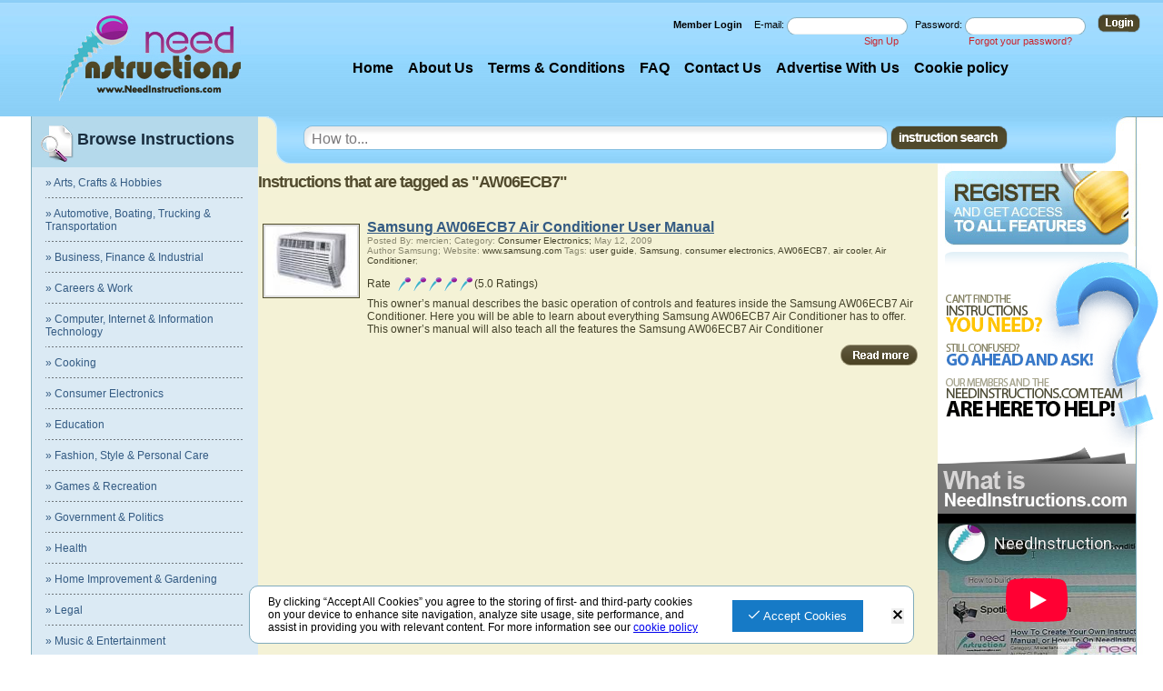

--- FILE ---
content_type: text/html;charset=UTF-8
request_url: https://www.needinstructions.com/tags/AW06ECB7/
body_size: 15138
content:
<!DOCTYPE html PUBLIC "-//W3C//DTD XHTML 1.0 Strict//EN" "http://www.w3.org/TR/xhtml1/DTD/xhtml1-strict.dtd">
<html xmlns="http://www.w3.org/1999/xhtml" xml:lang="en" lang="en">
<head>
    <title></title>
    <meta name="keywords" content="" />
    <meta name="description" content="" />
    <meta http-equiv="Content-Type" content="text/html; charset=utf-8"/>

    <script data-ad-client="ca-pub-1663248806168333" async src="https://pagead2.googlesyndication.com/pagead/js/adsbygoogle.js"></script>
    
    <base href="https://www.needinstructions.com/" />

    <link rel="stylesheet" type="text/css" href="styles/style.css"/>
    <link rel="stylesheet" type="text/css" href="styles/lightbox.css"/>
    <link rel="stylesheet" href="styles/jquery.rating.css"/>
    <!--[if lte IE 7]>
        <link rel="stylesheet" href="styles/ie_xak.css"/>
    <![endif]-->
    <script type="text/javascript" src="scripts/jquery-1.3.1.min.js"><!-- //--></script>
    <script type="text/javascript" src="scripts/js.cookie.js"><!-- //--></script>
    <script type="text/javascript" src="scripts/jquery.form.js"><!-- //--></script>
    <script type="text/javascript" src="scripts/frontend.js"><!-- //--></script>
    <script type="text/javascript" src="scripts/youtube.js"><!-- //--></script>
    <script type="text/javascript" src="scripts/steps.js"></script>
    <script type="text/javascript" src="scripts/lightbox.js"><!-- //--></script>

    <link rel="shortcut icon" href="favicon.ico" type="image/x-icon" />
</head>

<body>
<div class="container">
<!-- header -->
<div class="header">
<div class="logo">
<a href="https://www.needinstructions.com/"><img src="images/logo.jpg" width="200" height="114" alt="Needinstructions.com" title="NeedInstructions.com"/></a>
</div>

<div class="enter">

    <div class="form1">
    <form method="post" action="login/" class="formtop">
        <div class="valid"><input type="hidden" name="form" value="login"/></div>
        <div class="sp1"><strong>Member Login</strong></div>
        <div class="valid">
            <label for="email">E-mail: </label>
            <span class="email"><input type="text" name="email" id="email" value="" /></span>
            <label for="password"> Password: </label>
            <span class="email"><input type="password" name="password" id="password" value="" /></span>
            <span class="sp5"><input type="image" name="login" src="images/login.gif" alt="login" title="login" value="" class="login"/></span>
        </div>
    </form>
</div>

<div class="forg">
	<a href="register/" class="sign_up">Sign Up</a>
    <a href="retrieve/">Forgot your password?</a>
</div>
    <div class="menu">
                    <a href="">Home</a>
                            <a href="about_us/">About Us</a>
                            <a href="terms_n_conditions/">Terms &amp; Conditions</a>
                            <a href="faq/">FAQ</a>
                            <a href="contact_us/">Contact Us</a>
                            <a href="advertise_with_us/">Advertise With Us</a>
                            <a href="cookie_policy/">Cookie policy</a>
            </div></div>

</div>
<!--end header-->


<!-- content wrpapper -->
<div class="maincontent">
<div class="all">
<div class="alr">
	<div class="leftblock_container">
	    <div class="leftblock">
		    <div class="colblue">
		        <h1>Browse Instructions</h1>
		        <div id="submenu">
		            <ul>
        <li><a href="https://www.needinstructions.com/arts_crafts_hobbies/">&raquo; Arts, Crafts &amp; Hobbies</a></li>
        <li><a href="https://www.needinstructions.com/transportation/">&raquo; Automotive, Boating, Trucking &amp; Transportation</a></li>
        <li><a href="https://www.needinstructions.com/business_industrial/">&raquo; Business, Finance &amp; Industrial</a></li>
        <li><a href="https://www.needinstructions.com/careers_work/">&raquo; Careers &amp; Work</a></li>
        <li><a href="https://www.needinstructions.com/computer_internet/">&raquo; Computer, Internet &amp; Information Technology</a></li>
        <li><a href="https://www.needinstructions.com/cooking/">&raquo; Cooking</a></li>
        <li><a href="https://www.needinstructions.com/consumer_electronics/">&raquo; Consumer Electronics</a></li>
        <li><a href="https://www.needinstructions.com/education/">&raquo; Education</a></li>
        <li><a href="https://www.needinstructions.com/fashion/">&raquo; Fashion, Style &amp; Personal Care</a></li>
        <li><a href="https://www.needinstructions.com/games_recreation/">&raquo; Games &amp; Recreation</a></li>
        <li><a href="https://www.needinstructions.com/government_politics/">&raquo; Government &amp; Politics</a></li>
        <li><a href="https://www.needinstructions.com/health/">&raquo; Health</a></li>
        <li><a href="https://www.needinstructions.com/home_improvement_garden/">&raquo; Home Improvement &amp; Gardening</a></li>
        <li><a href="https://www.needinstructions.com/legal/">&raquo; Legal</a></li>
        <li><a href="https://www.needinstructions.com/music_entertainment/">&raquo; Music &amp; Entertainment</a></li>
        <li><a href="https://www.needinstructions.com/family_relationships/">&raquo; Parenting, Family &amp; Relationships</a></li>
        <li><a href="https://www.needinstructions.com/pets/">&raquo; Pets</a></li>
        <li><a href="https://www.needinstructions.com/sports_fitness/">&raquo; Sports &amp; Fitness</a></li>
        <li><a href="https://www.needinstructions.com/miscellaneous/">&raquo; Miscellaneous</a></li>
        <li><a href="https://www.needinstructions.com//">&raquo; </a></li>
    </ul>
		        </div>
		    </div>
	    </div>


	</div><!-- leftblock_container end -->
<!--one-->
<div class="one">
<div class="insone">
	<div class="inf">
		<div class="sp7">
			<div class="sp8">
				<div class="sp9">
				    <!-- instruction search -->
				    <form method="get" action="search/" class="inline">
				        <div class="howtob"><span class="howtoa"><input type="text" name="q" id="howto" value="" class="howto" /></span></div>
				        <div class="search_al_r"><input type="submit" alt="search" title="search" value="" class="search login"/></div>
				    </form>
				    <!-- end -->
				</div>
			</div>
		</div>
	</div>

	<div class="overflow">
	    		<div class="rightblock">

	        <a href="register/"><img src="images/reg.jpg" alt="" width="248" height="91" title="Register" /></a>
			<div class="sp12">
				<div class="sp13">
	                <p class="padd1"><a href="register/"></a></p>
	            </div>

				<div class="bgyoutube">
				<iframe width="100%" height="190" src="https://www.youtube-nocookie.com/embed/sZGc-R29NDo" frameborder="0" allow="autoplay; encrypted-media" allowfullscreen></iframe>
					
				</div>

		        		        <div class="tagcloud_container">
	<h2 class="sidebar_header">Tag Cloud</h2>
	<div class="tagcloud">
	    <div class="top_left_rouner"><!--  --></div>
	    <div class="top_right_rouner"><!--  --></div>
	    <div class="bottom_left_rouner"><!--  --></div>
	    <div class="bottom_right_rouner"><!--  --></div>
	    <div class="tags">
	        <div><p><a href="tags/user+guide/" style="font-size: 22px;">user guide</a></p><p><a href="tags/HDTV/" style="font-size: 13px;">HDTV</a></p><p><a href="tags/consumer+electronics/" style="font-size: 16px;">consumer electronics</a></p><p><a href="tags/LCD+TV/" style="font-size: 13px;">LCD TV</a></p><p><a href="tags/computer+hardware/" style="font-size: 17px;">computer hardware</a></p><p><a href="tags/motherboard/" style="font-size: 15px;">motherboard</a></p><p><a href="tags/cpu/" style="font-size: 14px;">cpu</a></p><p><a href="tags/notebook/" style="font-size: 14px;">notebook</a></p><p><a href="tags/laptop/" style="font-size: 14px;">laptop</a></p><p><a href="tags/desktop/" style="font-size: 14px;">desktop</a></p><p><a href="tags/Mainboard/" style="font-size: 13px;">Mainboard</a></p><p><a href="tags/Tablet+PC/" style="font-size: 13px;">Tablet PC</a></p><p><a href="tags/SlimFit+HDTV/" style="font-size: 12px;">SlimFit HDTV</a></p><p><a href="tags/television/" style="font-size: 13px;">television</a></p><p><a href="tags/Flat+Panel+LCD+TV/" style="font-size: 13px;">Flat Panel LCD TV</a></p><p><a href="tags/PC/" style="font-size: 16px;">PC</a></p><p><a href="tags/computer/" style="font-size: 17px;">computer</a></p><p><a href="tags/lifebook/" style="font-size: 14px;">lifebook</a></p><p><a href="tags/Plasma+TV/" style="font-size: 13px;">Plasma TV</a></p><p><a href="tags/mother+board/" style="font-size: 13px;">mother board</a></p></div>
	    </div>
	</div>
	<p class="view_all"><a href="tags/">View all tags</a></p>
</div>		        
							</div>
		</div>
	    
		<!-- content -->
		<div class="content1">
	        <span id="message-container">
    </span>
		    <div class="h4">Instructions that are tagged as "AW06ECB7"</div>


            
        


<div class="padd2 padd2a  instruction">
    
            <div class="padd3">
                        <a href="consumer_electronics/instruction/3159_samsung_awecb_air_conditioner_user_manual/"><img src="user_files/images/5d22287e.jpg" alt="" width="101" height="76" class="img_border" /></a>        </div>
        
    <div class="center">
                <a href="consumer_electronics/instruction/3159_samsung_awecb_air_conditioner_user_manual/">Samsung AW06ECB7 Air Conditioner User Manual</a>        
                                
        <div class="sp14">
            Posted By: mercien;
            Category: <a href="consumer_electronics/" class="sp15">Consumer Electronics;</a> 
            May 12, 2009
        </div>
        <div class="sp14">
            Author Samsung; 
            Website: <a href="www.samsung.com" class="sp15">www.samsung.com</a>                            Tags: 
                                    <a href="tags/user+guide/" class="sp15">user guide</a>,                                     <a href="tags/Samsung/" class="sp15">Samsung</a>,                                     <a href="tags/consumer+electronics/" class="sp15">consumer electronics</a>,                                     <a href="tags/AW06ECB7/" class="sp15">AW06ECB7</a>,                                     <a href="tags/air+cooler/" class="sp15">air cooler</a>,                                     <a href="tags/Air+Conditioner/" class="sp15">Air Conditioner</a>;                                    </div>
        
                            <script type="text/javascript" src="scripts/jquery.rating.pack.js"><!-- //--></script>
<script type="text/javascript" src="scripts/jquery.MetaData.js"><!-- //--></script>
<script type="text/javascript" src="scripts/rating.js"><!-- //--></script>



<div class="overflow rating_container">
		
	<div class="float_to_left rate">
	<h4>Rate</h4>
	
			    <input name="rating_3159" type="radio" value="1" class="auto-submit-star" disabled="disabled" />
		    <input name="rating_3159" type="radio" value="2" class="auto-submit-star" disabled="disabled" />
		    <input name="rating_3159" type="radio" value="3" class="auto-submit-star" disabled="disabled" />
		    <input name="rating_3159" type="radio" value="4" class="auto-submit-star" disabled="disabled" />
		    <input name="rating_3159" type="radio" value="5" class="auto-submit-star" checked="checked" disabled="disabled" />
		(5.0 Ratings)
	</div>
</div>
                
        <div class="comments">
                            This owner’s manual describes the basic operation of controls and features inside the Samsung AW06ECB7 Air Conditioner.  Here you will be able to learn about everything Samsung AW06ECB7 Air Conditioner has to offer.  This owner’s manual will also teach all the features the Samsung AW06ECB7 Air Conditioner
                    </div>
        <!-- <br clear="all" /> -->
        
        <div class="overflow">

            
                <div class="floatr read_more">
                    <a href="consumer_electronics/instruction/3159_samsung_awecb_air_conditioner_user_manual/">
                        <img src="images/read_more_home.gif" alt="Read more" width="85" height="23" title="Read more" />
                    </a>
                </div>

            		</div>
		
    </div>
    
    
</div>
        
        
    
    

		</div>
		<!-- end content -->
	</div>
</div><!--end insone-->

</div>
<!--end one-->

<div class="google2">
&nbsp;</div>
</div><!--end of alr-->
</div><!--end of all-->
</div>
<!--end content wrapper -->




<!--footer-->
<div class="footer">
    <div class="footer1">
        <div class="footmenu">
        <ul>
        <li><a href="">Home</a></li>
        <li><a href="about_us/">About Us</a></li>
        <li><a href="terms_n_conditions/">Terms &amp; Conditions</a></li>
        <li><a href="faq/">FAQ</a></li>
        <li><a href="contact_us/">Contact Us</a></li>
        <li><a href="advertise_with_us/">Advertise With Us</a></li>
        <li><a href="cookie_policy/">Cookie policy</a></li>
    </ul>        © Need Instructions LLC ®, 2007-2025        </div>
    </div>
</div>
<!--end footer-->
<div id="cookie-banner" class="banner" role="banner" aria-hidden="false" style="display:none">
    <div class="banner__inner" role="alertdialog" aria-describedby="notice-message">
        <div class="banner__col  banner__col--m" aria-label="notice-message">
          <p>
            By clicking “Accept All Cookies” you agree to the storing of first- and third-party cookies on your device to enhance site navigation, analyze site usage, site performance, and assist in providing you with relevant content.
            For more information see our <a href="http://www.needinstructions.com/cookie_policy/">cookie policy</a>
          </p>
        </div>
        <div class="banner__col  banner__col--s" aria-label="notice-buttons">
					<button class="banner__button  banner__button--accept" role="button" aria-hidden="true">
            <svg xmlns="http://www.w3.org/2000/svg" xmlns:xlink="http://www.w3.org/1999/xlink" version="1.1" x="0px" y="0px" viewBox="0 0 512 512" style="enable-background:new 0 0 512 512;" xml:space="preserve" width="12px" height="12px">
            <g>
            	<g>
            		<path d="M504.502,75.496c-9.997-9.998-26.205-9.998-36.204,0L161.594,382.203L43.702,264.311c-9.997-9.998-26.205-9.997-36.204,0    c-9.998,9.997-9.998,26.205,0,36.203l135.994,135.992c9.994,9.997,26.214,9.99,36.204,0L504.502,111.7    C514.5,101.703,514.499,85.494,504.502,75.496z" fill="#FFFFFF"/>
            	</g>
            </g>
            </svg>
            Accept Cookies
          </button>
          <button class="banner__button  banner__button--close" role="status" aria-hidden="true">
              <svg aria-hidden="true" class="svg-icon m0 iconClearSm" width="14" height="14" viewBox="0 0 14 14"><path d="M12 3.41L10.59 2 7 5.59 3.41 2 2 3.41 5.59 7 2 10.59 3.41 12 7 8.41 10.59 12 12 10.59 8.41 7z"></path></svg>
          </button>
        </div>
    </div>
</div>
</div>

<!--[if IE 6]>
<script src="scripts/DD_roundies.js"></script>
<script>
  /* EXAMPLES */

  /* IE only */
  DD_roundies.addRule('.roundify', '13px');
  DD_roundies.addRule('.roundify_header', '13px 13px 0');
</script>
<![endif]-->


</body>
</html>


--- FILE ---
content_type: text/html; charset=utf-8
request_url: https://www.youtube-nocookie.com/embed/sZGc-R29NDo
body_size: 46371
content:
<!DOCTYPE html><html lang="en" dir="ltr" data-cast-api-enabled="true"><head><meta name="viewport" content="width=device-width, initial-scale=1"><script nonce="eaIh7VGu8eE4PZURBq_SUg">if ('undefined' == typeof Symbol || 'undefined' == typeof Symbol.iterator) {delete Array.prototype.entries;}</script><style name="www-roboto" nonce="eYOTfyBFMj7WsKAxjLMTnQ">@font-face{font-family:'Roboto';font-style:normal;font-weight:400;font-stretch:100%;src:url(//fonts.gstatic.com/s/roboto/v48/KFO7CnqEu92Fr1ME7kSn66aGLdTylUAMa3GUBHMdazTgWw.woff2)format('woff2');unicode-range:U+0460-052F,U+1C80-1C8A,U+20B4,U+2DE0-2DFF,U+A640-A69F,U+FE2E-FE2F;}@font-face{font-family:'Roboto';font-style:normal;font-weight:400;font-stretch:100%;src:url(//fonts.gstatic.com/s/roboto/v48/KFO7CnqEu92Fr1ME7kSn66aGLdTylUAMa3iUBHMdazTgWw.woff2)format('woff2');unicode-range:U+0301,U+0400-045F,U+0490-0491,U+04B0-04B1,U+2116;}@font-face{font-family:'Roboto';font-style:normal;font-weight:400;font-stretch:100%;src:url(//fonts.gstatic.com/s/roboto/v48/KFO7CnqEu92Fr1ME7kSn66aGLdTylUAMa3CUBHMdazTgWw.woff2)format('woff2');unicode-range:U+1F00-1FFF;}@font-face{font-family:'Roboto';font-style:normal;font-weight:400;font-stretch:100%;src:url(//fonts.gstatic.com/s/roboto/v48/KFO7CnqEu92Fr1ME7kSn66aGLdTylUAMa3-UBHMdazTgWw.woff2)format('woff2');unicode-range:U+0370-0377,U+037A-037F,U+0384-038A,U+038C,U+038E-03A1,U+03A3-03FF;}@font-face{font-family:'Roboto';font-style:normal;font-weight:400;font-stretch:100%;src:url(//fonts.gstatic.com/s/roboto/v48/KFO7CnqEu92Fr1ME7kSn66aGLdTylUAMawCUBHMdazTgWw.woff2)format('woff2');unicode-range:U+0302-0303,U+0305,U+0307-0308,U+0310,U+0312,U+0315,U+031A,U+0326-0327,U+032C,U+032F-0330,U+0332-0333,U+0338,U+033A,U+0346,U+034D,U+0391-03A1,U+03A3-03A9,U+03B1-03C9,U+03D1,U+03D5-03D6,U+03F0-03F1,U+03F4-03F5,U+2016-2017,U+2034-2038,U+203C,U+2040,U+2043,U+2047,U+2050,U+2057,U+205F,U+2070-2071,U+2074-208E,U+2090-209C,U+20D0-20DC,U+20E1,U+20E5-20EF,U+2100-2112,U+2114-2115,U+2117-2121,U+2123-214F,U+2190,U+2192,U+2194-21AE,U+21B0-21E5,U+21F1-21F2,U+21F4-2211,U+2213-2214,U+2216-22FF,U+2308-230B,U+2310,U+2319,U+231C-2321,U+2336-237A,U+237C,U+2395,U+239B-23B7,U+23D0,U+23DC-23E1,U+2474-2475,U+25AF,U+25B3,U+25B7,U+25BD,U+25C1,U+25CA,U+25CC,U+25FB,U+266D-266F,U+27C0-27FF,U+2900-2AFF,U+2B0E-2B11,U+2B30-2B4C,U+2BFE,U+3030,U+FF5B,U+FF5D,U+1D400-1D7FF,U+1EE00-1EEFF;}@font-face{font-family:'Roboto';font-style:normal;font-weight:400;font-stretch:100%;src:url(//fonts.gstatic.com/s/roboto/v48/KFO7CnqEu92Fr1ME7kSn66aGLdTylUAMaxKUBHMdazTgWw.woff2)format('woff2');unicode-range:U+0001-000C,U+000E-001F,U+007F-009F,U+20DD-20E0,U+20E2-20E4,U+2150-218F,U+2190,U+2192,U+2194-2199,U+21AF,U+21E6-21F0,U+21F3,U+2218-2219,U+2299,U+22C4-22C6,U+2300-243F,U+2440-244A,U+2460-24FF,U+25A0-27BF,U+2800-28FF,U+2921-2922,U+2981,U+29BF,U+29EB,U+2B00-2BFF,U+4DC0-4DFF,U+FFF9-FFFB,U+10140-1018E,U+10190-1019C,U+101A0,U+101D0-101FD,U+102E0-102FB,U+10E60-10E7E,U+1D2C0-1D2D3,U+1D2E0-1D37F,U+1F000-1F0FF,U+1F100-1F1AD,U+1F1E6-1F1FF,U+1F30D-1F30F,U+1F315,U+1F31C,U+1F31E,U+1F320-1F32C,U+1F336,U+1F378,U+1F37D,U+1F382,U+1F393-1F39F,U+1F3A7-1F3A8,U+1F3AC-1F3AF,U+1F3C2,U+1F3C4-1F3C6,U+1F3CA-1F3CE,U+1F3D4-1F3E0,U+1F3ED,U+1F3F1-1F3F3,U+1F3F5-1F3F7,U+1F408,U+1F415,U+1F41F,U+1F426,U+1F43F,U+1F441-1F442,U+1F444,U+1F446-1F449,U+1F44C-1F44E,U+1F453,U+1F46A,U+1F47D,U+1F4A3,U+1F4B0,U+1F4B3,U+1F4B9,U+1F4BB,U+1F4BF,U+1F4C8-1F4CB,U+1F4D6,U+1F4DA,U+1F4DF,U+1F4E3-1F4E6,U+1F4EA-1F4ED,U+1F4F7,U+1F4F9-1F4FB,U+1F4FD-1F4FE,U+1F503,U+1F507-1F50B,U+1F50D,U+1F512-1F513,U+1F53E-1F54A,U+1F54F-1F5FA,U+1F610,U+1F650-1F67F,U+1F687,U+1F68D,U+1F691,U+1F694,U+1F698,U+1F6AD,U+1F6B2,U+1F6B9-1F6BA,U+1F6BC,U+1F6C6-1F6CF,U+1F6D3-1F6D7,U+1F6E0-1F6EA,U+1F6F0-1F6F3,U+1F6F7-1F6FC,U+1F700-1F7FF,U+1F800-1F80B,U+1F810-1F847,U+1F850-1F859,U+1F860-1F887,U+1F890-1F8AD,U+1F8B0-1F8BB,U+1F8C0-1F8C1,U+1F900-1F90B,U+1F93B,U+1F946,U+1F984,U+1F996,U+1F9E9,U+1FA00-1FA6F,U+1FA70-1FA7C,U+1FA80-1FA89,U+1FA8F-1FAC6,U+1FACE-1FADC,U+1FADF-1FAE9,U+1FAF0-1FAF8,U+1FB00-1FBFF;}@font-face{font-family:'Roboto';font-style:normal;font-weight:400;font-stretch:100%;src:url(//fonts.gstatic.com/s/roboto/v48/KFO7CnqEu92Fr1ME7kSn66aGLdTylUAMa3OUBHMdazTgWw.woff2)format('woff2');unicode-range:U+0102-0103,U+0110-0111,U+0128-0129,U+0168-0169,U+01A0-01A1,U+01AF-01B0,U+0300-0301,U+0303-0304,U+0308-0309,U+0323,U+0329,U+1EA0-1EF9,U+20AB;}@font-face{font-family:'Roboto';font-style:normal;font-weight:400;font-stretch:100%;src:url(//fonts.gstatic.com/s/roboto/v48/KFO7CnqEu92Fr1ME7kSn66aGLdTylUAMa3KUBHMdazTgWw.woff2)format('woff2');unicode-range:U+0100-02BA,U+02BD-02C5,U+02C7-02CC,U+02CE-02D7,U+02DD-02FF,U+0304,U+0308,U+0329,U+1D00-1DBF,U+1E00-1E9F,U+1EF2-1EFF,U+2020,U+20A0-20AB,U+20AD-20C0,U+2113,U+2C60-2C7F,U+A720-A7FF;}@font-face{font-family:'Roboto';font-style:normal;font-weight:400;font-stretch:100%;src:url(//fonts.gstatic.com/s/roboto/v48/KFO7CnqEu92Fr1ME7kSn66aGLdTylUAMa3yUBHMdazQ.woff2)format('woff2');unicode-range:U+0000-00FF,U+0131,U+0152-0153,U+02BB-02BC,U+02C6,U+02DA,U+02DC,U+0304,U+0308,U+0329,U+2000-206F,U+20AC,U+2122,U+2191,U+2193,U+2212,U+2215,U+FEFF,U+FFFD;}@font-face{font-family:'Roboto';font-style:normal;font-weight:500;font-stretch:100%;src:url(//fonts.gstatic.com/s/roboto/v48/KFO7CnqEu92Fr1ME7kSn66aGLdTylUAMa3GUBHMdazTgWw.woff2)format('woff2');unicode-range:U+0460-052F,U+1C80-1C8A,U+20B4,U+2DE0-2DFF,U+A640-A69F,U+FE2E-FE2F;}@font-face{font-family:'Roboto';font-style:normal;font-weight:500;font-stretch:100%;src:url(//fonts.gstatic.com/s/roboto/v48/KFO7CnqEu92Fr1ME7kSn66aGLdTylUAMa3iUBHMdazTgWw.woff2)format('woff2');unicode-range:U+0301,U+0400-045F,U+0490-0491,U+04B0-04B1,U+2116;}@font-face{font-family:'Roboto';font-style:normal;font-weight:500;font-stretch:100%;src:url(//fonts.gstatic.com/s/roboto/v48/KFO7CnqEu92Fr1ME7kSn66aGLdTylUAMa3CUBHMdazTgWw.woff2)format('woff2');unicode-range:U+1F00-1FFF;}@font-face{font-family:'Roboto';font-style:normal;font-weight:500;font-stretch:100%;src:url(//fonts.gstatic.com/s/roboto/v48/KFO7CnqEu92Fr1ME7kSn66aGLdTylUAMa3-UBHMdazTgWw.woff2)format('woff2');unicode-range:U+0370-0377,U+037A-037F,U+0384-038A,U+038C,U+038E-03A1,U+03A3-03FF;}@font-face{font-family:'Roboto';font-style:normal;font-weight:500;font-stretch:100%;src:url(//fonts.gstatic.com/s/roboto/v48/KFO7CnqEu92Fr1ME7kSn66aGLdTylUAMawCUBHMdazTgWw.woff2)format('woff2');unicode-range:U+0302-0303,U+0305,U+0307-0308,U+0310,U+0312,U+0315,U+031A,U+0326-0327,U+032C,U+032F-0330,U+0332-0333,U+0338,U+033A,U+0346,U+034D,U+0391-03A1,U+03A3-03A9,U+03B1-03C9,U+03D1,U+03D5-03D6,U+03F0-03F1,U+03F4-03F5,U+2016-2017,U+2034-2038,U+203C,U+2040,U+2043,U+2047,U+2050,U+2057,U+205F,U+2070-2071,U+2074-208E,U+2090-209C,U+20D0-20DC,U+20E1,U+20E5-20EF,U+2100-2112,U+2114-2115,U+2117-2121,U+2123-214F,U+2190,U+2192,U+2194-21AE,U+21B0-21E5,U+21F1-21F2,U+21F4-2211,U+2213-2214,U+2216-22FF,U+2308-230B,U+2310,U+2319,U+231C-2321,U+2336-237A,U+237C,U+2395,U+239B-23B7,U+23D0,U+23DC-23E1,U+2474-2475,U+25AF,U+25B3,U+25B7,U+25BD,U+25C1,U+25CA,U+25CC,U+25FB,U+266D-266F,U+27C0-27FF,U+2900-2AFF,U+2B0E-2B11,U+2B30-2B4C,U+2BFE,U+3030,U+FF5B,U+FF5D,U+1D400-1D7FF,U+1EE00-1EEFF;}@font-face{font-family:'Roboto';font-style:normal;font-weight:500;font-stretch:100%;src:url(//fonts.gstatic.com/s/roboto/v48/KFO7CnqEu92Fr1ME7kSn66aGLdTylUAMaxKUBHMdazTgWw.woff2)format('woff2');unicode-range:U+0001-000C,U+000E-001F,U+007F-009F,U+20DD-20E0,U+20E2-20E4,U+2150-218F,U+2190,U+2192,U+2194-2199,U+21AF,U+21E6-21F0,U+21F3,U+2218-2219,U+2299,U+22C4-22C6,U+2300-243F,U+2440-244A,U+2460-24FF,U+25A0-27BF,U+2800-28FF,U+2921-2922,U+2981,U+29BF,U+29EB,U+2B00-2BFF,U+4DC0-4DFF,U+FFF9-FFFB,U+10140-1018E,U+10190-1019C,U+101A0,U+101D0-101FD,U+102E0-102FB,U+10E60-10E7E,U+1D2C0-1D2D3,U+1D2E0-1D37F,U+1F000-1F0FF,U+1F100-1F1AD,U+1F1E6-1F1FF,U+1F30D-1F30F,U+1F315,U+1F31C,U+1F31E,U+1F320-1F32C,U+1F336,U+1F378,U+1F37D,U+1F382,U+1F393-1F39F,U+1F3A7-1F3A8,U+1F3AC-1F3AF,U+1F3C2,U+1F3C4-1F3C6,U+1F3CA-1F3CE,U+1F3D4-1F3E0,U+1F3ED,U+1F3F1-1F3F3,U+1F3F5-1F3F7,U+1F408,U+1F415,U+1F41F,U+1F426,U+1F43F,U+1F441-1F442,U+1F444,U+1F446-1F449,U+1F44C-1F44E,U+1F453,U+1F46A,U+1F47D,U+1F4A3,U+1F4B0,U+1F4B3,U+1F4B9,U+1F4BB,U+1F4BF,U+1F4C8-1F4CB,U+1F4D6,U+1F4DA,U+1F4DF,U+1F4E3-1F4E6,U+1F4EA-1F4ED,U+1F4F7,U+1F4F9-1F4FB,U+1F4FD-1F4FE,U+1F503,U+1F507-1F50B,U+1F50D,U+1F512-1F513,U+1F53E-1F54A,U+1F54F-1F5FA,U+1F610,U+1F650-1F67F,U+1F687,U+1F68D,U+1F691,U+1F694,U+1F698,U+1F6AD,U+1F6B2,U+1F6B9-1F6BA,U+1F6BC,U+1F6C6-1F6CF,U+1F6D3-1F6D7,U+1F6E0-1F6EA,U+1F6F0-1F6F3,U+1F6F7-1F6FC,U+1F700-1F7FF,U+1F800-1F80B,U+1F810-1F847,U+1F850-1F859,U+1F860-1F887,U+1F890-1F8AD,U+1F8B0-1F8BB,U+1F8C0-1F8C1,U+1F900-1F90B,U+1F93B,U+1F946,U+1F984,U+1F996,U+1F9E9,U+1FA00-1FA6F,U+1FA70-1FA7C,U+1FA80-1FA89,U+1FA8F-1FAC6,U+1FACE-1FADC,U+1FADF-1FAE9,U+1FAF0-1FAF8,U+1FB00-1FBFF;}@font-face{font-family:'Roboto';font-style:normal;font-weight:500;font-stretch:100%;src:url(//fonts.gstatic.com/s/roboto/v48/KFO7CnqEu92Fr1ME7kSn66aGLdTylUAMa3OUBHMdazTgWw.woff2)format('woff2');unicode-range:U+0102-0103,U+0110-0111,U+0128-0129,U+0168-0169,U+01A0-01A1,U+01AF-01B0,U+0300-0301,U+0303-0304,U+0308-0309,U+0323,U+0329,U+1EA0-1EF9,U+20AB;}@font-face{font-family:'Roboto';font-style:normal;font-weight:500;font-stretch:100%;src:url(//fonts.gstatic.com/s/roboto/v48/KFO7CnqEu92Fr1ME7kSn66aGLdTylUAMa3KUBHMdazTgWw.woff2)format('woff2');unicode-range:U+0100-02BA,U+02BD-02C5,U+02C7-02CC,U+02CE-02D7,U+02DD-02FF,U+0304,U+0308,U+0329,U+1D00-1DBF,U+1E00-1E9F,U+1EF2-1EFF,U+2020,U+20A0-20AB,U+20AD-20C0,U+2113,U+2C60-2C7F,U+A720-A7FF;}@font-face{font-family:'Roboto';font-style:normal;font-weight:500;font-stretch:100%;src:url(//fonts.gstatic.com/s/roboto/v48/KFO7CnqEu92Fr1ME7kSn66aGLdTylUAMa3yUBHMdazQ.woff2)format('woff2');unicode-range:U+0000-00FF,U+0131,U+0152-0153,U+02BB-02BC,U+02C6,U+02DA,U+02DC,U+0304,U+0308,U+0329,U+2000-206F,U+20AC,U+2122,U+2191,U+2193,U+2212,U+2215,U+FEFF,U+FFFD;}</style><script name="www-roboto" nonce="eaIh7VGu8eE4PZURBq_SUg">if (document.fonts && document.fonts.load) {document.fonts.load("400 10pt Roboto", "E"); document.fonts.load("500 10pt Roboto", "E");}</script><link rel="stylesheet" href="/s/player/c1c87fb0/www-player.css" name="www-player" nonce="eYOTfyBFMj7WsKAxjLMTnQ"><style nonce="eYOTfyBFMj7WsKAxjLMTnQ">html {overflow: hidden;}body {font: 12px Roboto, Arial, sans-serif; background-color: #000; color: #fff; height: 100%; width: 100%; overflow: hidden; position: absolute; margin: 0; padding: 0;}#player {width: 100%; height: 100%;}h1 {text-align: center; color: #fff;}h3 {margin-top: 6px; margin-bottom: 3px;}.player-unavailable {position: absolute; top: 0; left: 0; right: 0; bottom: 0; padding: 25px; font-size: 13px; background: url(/img/meh7.png) 50% 65% no-repeat;}.player-unavailable .message {text-align: left; margin: 0 -5px 15px; padding: 0 5px 14px; border-bottom: 1px solid #888; font-size: 19px; font-weight: normal;}.player-unavailable a {color: #167ac6; text-decoration: none;}</style><script nonce="eaIh7VGu8eE4PZURBq_SUg">var ytcsi={gt:function(n){n=(n||"")+"data_";return ytcsi[n]||(ytcsi[n]={tick:{},info:{},gel:{preLoggedGelInfos:[]}})},now:window.performance&&window.performance.timing&&window.performance.now&&window.performance.timing.navigationStart?function(){return window.performance.timing.navigationStart+window.performance.now()}:function(){return(new Date).getTime()},tick:function(l,t,n){var ticks=ytcsi.gt(n).tick;var v=t||ytcsi.now();if(ticks[l]){ticks["_"+l]=ticks["_"+l]||[ticks[l]];ticks["_"+l].push(v)}ticks[l]=
v},info:function(k,v,n){ytcsi.gt(n).info[k]=v},infoGel:function(p,n){ytcsi.gt(n).gel.preLoggedGelInfos.push(p)},setStart:function(t,n){ytcsi.tick("_start",t,n)}};
(function(w,d){function isGecko(){if(!w.navigator)return false;try{if(w.navigator.userAgentData&&w.navigator.userAgentData.brands&&w.navigator.userAgentData.brands.length){var brands=w.navigator.userAgentData.brands;var i=0;for(;i<brands.length;i++)if(brands[i]&&brands[i].brand==="Firefox")return true;return false}}catch(e){setTimeout(function(){throw e;})}if(!w.navigator.userAgent)return false;var ua=w.navigator.userAgent;return ua.indexOf("Gecko")>0&&ua.toLowerCase().indexOf("webkit")<0&&ua.indexOf("Edge")<
0&&ua.indexOf("Trident")<0&&ua.indexOf("MSIE")<0}ytcsi.setStart(w.performance?w.performance.timing.responseStart:null);var isPrerender=(d.visibilityState||d.webkitVisibilityState)=="prerender";var vName=!d.visibilityState&&d.webkitVisibilityState?"webkitvisibilitychange":"visibilitychange";if(isPrerender){var startTick=function(){ytcsi.setStart();d.removeEventListener(vName,startTick)};d.addEventListener(vName,startTick,false)}if(d.addEventListener)d.addEventListener(vName,function(){ytcsi.tick("vc")},
false);if(isGecko()){var isHidden=(d.visibilityState||d.webkitVisibilityState)=="hidden";if(isHidden)ytcsi.tick("vc")}var slt=function(el,t){setTimeout(function(){var n=ytcsi.now();el.loadTime=n;if(el.slt)el.slt()},t)};w.__ytRIL=function(el){if(!el.getAttribute("data-thumb"))if(w.requestAnimationFrame)w.requestAnimationFrame(function(){slt(el,0)});else slt(el,16)}})(window,document);
</script><script nonce="eaIh7VGu8eE4PZURBq_SUg">var ytcfg={d:function(){return window.yt&&yt.config_||ytcfg.data_||(ytcfg.data_={})},get:function(k,o){return k in ytcfg.d()?ytcfg.d()[k]:o},set:function(){var a=arguments;if(a.length>1)ytcfg.d()[a[0]]=a[1];else{var k;for(k in a[0])ytcfg.d()[k]=a[0][k]}}};
ytcfg.set({"CLIENT_CANARY_STATE":"none","DEVICE":"cbr\u003dChrome\u0026cbrand\u003dapple\u0026cbrver\u003d131.0.0.0\u0026ceng\u003dWebKit\u0026cengver\u003d537.36\u0026cos\u003dMacintosh\u0026cosver\u003d10_15_7\u0026cplatform\u003dDESKTOP","EVENT_ID":"MltyaanbJMmW1NgPivKqGA","EXPERIMENT_FLAGS":{"ab_det_apm":true,"ab_det_el_h":true,"ab_det_em_inj":true,"ab_l_sig_st":true,"ab_l_sig_st_e":true,"action_companion_center_align_description":true,"allow_skip_networkless":true,"always_send_and_write":true,"att_web_record_metrics":true,"attmusi":true,"c3_enable_button_impression_logging":true,"c3_watch_page_component":true,"cancel_pending_navs":true,"clean_up_manual_attribution_header":true,"config_age_report_killswitch":true,"cow_optimize_idom_compat":true,"csi_on_gel":true,"delhi_mweb_colorful_sd":true,"delhi_mweb_colorful_sd_v2":true,"deprecate_pair_servlet_enabled":true,"desktop_sparkles_light_cta_button":true,"disable_cached_masthead_data":true,"disable_child_node_auto_formatted_strings":true,"disable_log_to_visitor_layer":true,"disable_pacf_logging_for_memory_limited_tv":true,"embeds_enable_eid_enforcement_for_youtube":true,"embeds_enable_info_panel_dismissal":true,"embeds_enable_pfp_always_unbranded":true,"embeds_muted_autoplay_sound_fix":true,"embeds_serve_es6_client":true,"embeds_web_nwl_disable_nocookie":true,"embeds_web_updated_shorts_definition_fix":true,"enable_active_view_display_ad_renderer_web_home":true,"enable_ad_disclosure_banner_a11y_fix":true,"enable_client_creator_goal_ticker_bar_revamp":true,"enable_client_sli_logging":true,"enable_client_streamz_web":true,"enable_client_ve_spec":true,"enable_cloud_save_error_popup_after_retry":true,"enable_dai_sdf_h5_preroll":true,"enable_datasync_id_header_in_web_vss_pings":true,"enable_default_mono_cta_migration_web_client":true,"enable_docked_chat_messages":true,"enable_drop_shadow_experiment":true,"enable_entity_store_from_dependency_injection":true,"enable_inline_muted_playback_on_web_search":true,"enable_inline_muted_playback_on_web_search_for_vdc":true,"enable_inline_muted_playback_on_web_search_for_vdcb":true,"enable_is_mini_app_page_active_bugfix":true,"enable_logging_first_user_action_after_game_ready":true,"enable_ltc_param_fetch_from_innertube":true,"enable_masthead_mweb_padding_fix":true,"enable_menu_renderer_button_in_mweb_hclr":true,"enable_mini_app_command_handler_mweb_fix":true,"enable_mini_guide_downloads_item":true,"enable_mixed_direction_formatted_strings":true,"enable_mweb_livestream_ui_update":true,"enable_mweb_new_caption_language_picker":true,"enable_names_handles_account_switcher":true,"enable_network_request_logging_on_game_events":true,"enable_new_paid_product_placement":true,"enable_open_in_new_tab_icon_for_short_dr_for_desktop_search":true,"enable_open_yt_content":true,"enable_origin_query_parameter_bugfix":true,"enable_pause_ads_on_ytv_html5":true,"enable_payments_purchase_manager":true,"enable_pdp_icon_prefetch":true,"enable_pl_r_si_fa":true,"enable_place_pivot_url":true,"enable_pv_screen_modern_text":true,"enable_removing_navbar_title_on_hashtag_page_mweb":true,"enable_rta_manager":true,"enable_sdf_companion_h5":true,"enable_sdf_dai_h5_midroll":true,"enable_sdf_h5_endemic_mid_post_roll":true,"enable_sdf_on_h5_unplugged_vod_midroll":true,"enable_sdf_shorts_player_bytes_h5":true,"enable_sending_unwrapped_game_audio_as_serialized_metadata":true,"enable_sfv_effect_pivot_url":true,"enable_shorts_new_carousel":true,"enable_skip_ad_guidance_prompt":true,"enable_skippable_ads_for_unplugged_ad_pod":true,"enable_smearing_expansion_dai":true,"enable_time_out_messages":true,"enable_timeline_view_modern_transcript_fe":true,"enable_video_display_compact_button_group_for_desktop_search":true,"enable_web_delhi_icons":true,"enable_web_home_top_landscape_image_layout_level_click":true,"enable_web_tiered_gel":true,"enable_window_constrained_buy_flow_dialog":true,"enable_wiz_queue_effect_and_on_init_initial_runs":true,"enable_ypc_spinners":true,"enable_yt_ata_iframe_authuser":true,"export_networkless_options":true,"export_player_version_to_ytconfig":true,"fill_single_video_with_notify_to_lasr":true,"fix_ad_miniplayer_controls_rendering":true,"fix_ads_tracking_for_swf_config_deprecation_mweb":true,"h5_companion_enable_adcpn_macro_substitution_for_click_pings":true,"h5_inplayer_enable_adcpn_macro_substitution_for_click_pings":true,"h5_reset_cache_and_filter_before_update_masthead":true,"hide_channel_creation_title_for_mweb":true,"high_ccv_client_side_caching_h5":true,"html5_log_trigger_events_with_debug_data":true,"html5_ssdai_enable_media_end_cue_range":true,"il_attach_cache_limit":true,"il_use_view_model_logging_context":true,"is_browser_support_for_webcam_streaming":true,"json_condensed_response":true,"kev_adb_pg":true,"kevlar_gel_error_routing":true,"kevlar_watch_cinematics":true,"live_chat_enable_controller_extraction":true,"live_chat_enable_rta_manager":true,"log_click_with_layer_from_element_in_command_handler":true,"mdx_enable_privacy_disclosure_ui":true,"mdx_load_cast_api_bootstrap_script":true,"medium_progress_bar_modification":true,"migrate_remaining_web_ad_badges_to_innertube":true,"mobile_account_menu_refresh":true,"mweb_account_linking_noapp":true,"mweb_after_render_to_scheduler":true,"mweb_allow_modern_search_suggest_behavior":true,"mweb_animated_actions":true,"mweb_app_upsell_button_direct_to_app":true,"mweb_c3_enable_adaptive_signals":true,"mweb_c3_library_page_enable_recent_shelf":true,"mweb_c3_remove_web_navigation_endpoint_data":true,"mweb_c3_use_canonical_from_player_response":true,"mweb_cinematic_watch":true,"mweb_command_handler":true,"mweb_delay_watch_initial_data":true,"mweb_disable_searchbar_scroll":true,"mweb_enable_fine_scrubbing_for_recs":true,"mweb_enable_keto_batch_player_fullscreen":true,"mweb_enable_keto_batch_player_progress_bar":true,"mweb_enable_keto_batch_player_tooltips":true,"mweb_enable_lockup_view_model_for_ucp":true,"mweb_enable_mix_panel_title_metadata":true,"mweb_enable_more_drawer":true,"mweb_enable_optional_fullscreen_landscape_locking":true,"mweb_enable_overlay_touch_manager":true,"mweb_enable_premium_carve_out_fix":true,"mweb_enable_refresh_detection":true,"mweb_enable_search_imp":true,"mweb_enable_sequence_signal":true,"mweb_enable_shorts_pivot_button":true,"mweb_enable_shorts_video_preload":true,"mweb_enable_skippables_on_jio_phone":true,"mweb_enable_two_line_title_on_shorts":true,"mweb_enable_varispeed_controller":true,"mweb_enable_watch_feed_infinite_scroll":true,"mweb_enable_wrapped_unplugged_pause_membership_dialog_renderer":true,"mweb_fix_monitor_visibility_after_render":true,"mweb_force_ios_fallback_to_native_control":true,"mweb_fp_auto_fullscreen":true,"mweb_fullscreen_controls":true,"mweb_fullscreen_controls_action_buttons":true,"mweb_fullscreen_watch_system":true,"mweb_home_reactive_shorts":true,"mweb_innertube_search_command":true,"mweb_lang_in_html":true,"mweb_like_button_synced_with_entities":true,"mweb_logo_use_home_page_ve":true,"mweb_native_control_in_faux_fullscreen_shared":true,"mweb_player_control_on_hover":true,"mweb_player_delhi_dtts":true,"mweb_player_hide_unavailable_subtitles_button":true,"mweb_player_settings_use_bottom_sheet":true,"mweb_player_show_previous_next_buttons_in_playlist":true,"mweb_player_skip_no_op_state_changes":true,"mweb_player_user_select_none":true,"mweb_playlist_engagement_panel":true,"mweb_progress_bar_seek_on_mouse_click":true,"mweb_pull_2_full":true,"mweb_pull_2_full_enable_touch_handlers":true,"mweb_schedule_warm_watch_response":true,"mweb_searchbox_legacy_navigation":true,"mweb_see_fewer_shorts":true,"mweb_shorts_comments_panel_id_change":true,"mweb_shorts_early_continuation":true,"mweb_show_ios_smart_banner":true,"mweb_show_sign_in_button_from_header":true,"mweb_use_server_url_on_startup":true,"mweb_watch_captions_enable_auto_translate":true,"mweb_watch_captions_set_default_size":true,"mweb_watch_stop_scheduler_on_player_response":true,"mweb_watchfeed_big_thumbnails":true,"mweb_yt_searchbox":true,"networkless_logging":true,"no_client_ve_attach_unless_shown":true,"pageid_as_header_web":true,"playback_settings_use_switch_menu":true,"player_controls_autonav_fix":true,"player_controls_skip_double_signal_update":true,"polymer_bad_build_labels":true,"polymer_verifiy_app_state":true,"qoe_send_and_write":true,"remove_chevron_from_ad_disclosure_banner_h5":true,"remove_masthead_channel_banner_on_refresh":true,"remove_slot_id_exited_trigger_for_dai_in_player_slot_expire":true,"replace_client_url_parsing_with_server_signal":true,"service_worker_enabled":true,"service_worker_push_enabled":true,"service_worker_push_home_page_prompt":true,"service_worker_push_watch_page_prompt":true,"shell_load_gcf":true,"shorten_initial_gel_batch_timeout":true,"should_use_yt_voice_endpoint_in_kaios":true,"smarter_ve_dedupping":true,"speedmaster_no_seek":true,"stop_handling_click_for_non_rendering_overlay_layout":true,"suppress_error_204_logging":true,"synced_panel_scrolling_controller":true,"use_event_time_ms_header":true,"use_fifo_for_networkless":true,"use_player_abuse_bg_library":true,"use_request_time_ms_header":true,"use_session_based_sampling":true,"use_thumbnail_overlay_time_status_renderer_for_live_badge":true,"vss_final_ping_send_and_write":true,"vss_playback_use_send_and_write":true,"web_adaptive_repeat_ase":true,"web_always_load_chat_support":true,"web_animated_like":true,"web_api_url":true,"web_attributed_string_deep_equal_bugfix":true,"web_autonav_allow_off_by_default":true,"web_button_vm_refactor_disabled":true,"web_c3_log_app_init_finish":true,"web_csi_action_sampling_enabled":true,"web_dedupe_ve_grafting":true,"web_disable_backdrop_filter":true,"web_enable_ab_rsp_cl":true,"web_enable_course_icon_update":true,"web_enable_error_204":true,"web_fix_segmented_like_dislike_undefined":true,"web_gcf_hashes_innertube":true,"web_gel_timeout_cap":true,"web_metadata_carousel_elref_bugfix":true,"web_parent_target_for_sheets":true,"web_persist_server_autonav_state_on_client":true,"web_playback_associated_log_ctt":true,"web_playback_associated_ve":true,"web_prefetch_preload_video":true,"web_progress_bar_draggable":true,"web_resizable_advertiser_banner_on_masthead_safari_fix":true,"web_scheduler_auto_init":true,"web_shorts_just_watched_on_channel_and_pivot_study":true,"web_shorts_just_watched_overlay":true,"web_update_panel_visibility_logging_fix":true,"web_video_attribute_view_model_a11y_fix":true,"web_watch_controls_state_signals":true,"web_wiz_attributed_string":true,"webfe_mweb_watch_microdata":true,"webfe_watch_shorts_canonical_url_fix":true,"webpo_exit_on_net_err":true,"wiz_diff_overwritable":true,"wiz_memoize_stamper_items":true,"woffle_used_state_report":true,"wpo_gel_strz":true,"H5_async_logging_delay_ms":30000.0,"attention_logging_scroll_throttle":500.0,"autoplay_pause_by_lact_sampling_fraction":0.0,"cinematic_watch_effect_opacity":0.4,"log_window_onerror_fraction":0.1,"speedmaster_playback_rate":2.0,"tv_pacf_logging_sample_rate":0.01,"web_attention_logging_scroll_throttle":500.0,"web_load_prediction_threshold":0.1,"web_navigation_prediction_threshold":0.1,"web_pbj_log_warning_rate":0.0,"web_system_health_fraction":0.01,"ytidb_transaction_ended_event_rate_limit":0.02,"active_time_update_interval_ms":10000,"att_init_delay":500,"autoplay_pause_by_lact_sec":0,"botguard_async_snapshot_timeout_ms":3000,"check_navigator_accuracy_timeout_ms":0,"cinematic_watch_css_filter_blur_strength":40,"cinematic_watch_fade_out_duration":500,"close_webview_delay_ms":100,"cloud_save_game_data_rate_limit_ms":3000,"compression_disable_point":10,"custom_active_view_tos_timeout_ms":3600000,"embeds_widget_poll_interval_ms":0,"gel_min_batch_size":3,"gel_queue_timeout_max_ms":60000,"get_async_timeout_ms":60000,"hide_cta_for_home_web_video_ads_animate_in_time":2,"html5_byterate_soft_cap":0,"initial_gel_batch_timeout":2000,"max_body_size_to_compress":500000,"max_prefetch_window_sec_for_livestream_optimization":10,"min_prefetch_offset_sec_for_livestream_optimization":20,"mini_app_container_iframe_src_update_delay_ms":0,"multiple_preview_news_duration_time":11000,"mweb_c3_toast_duration_ms":5000,"mweb_deep_link_fallback_timeout_ms":10000,"mweb_delay_response_received_actions":100,"mweb_fp_dpad_rate_limit_ms":0,"mweb_fp_dpad_watch_title_clamp_lines":0,"mweb_history_manager_cache_size":100,"mweb_ios_fullscreen_playback_transition_delay_ms":500,"mweb_ios_fullscreen_system_pause_epilson_ms":0,"mweb_override_response_store_expiration_ms":0,"mweb_shorts_early_continuation_trigger_threshold":4,"mweb_w2w_max_age_seconds":0,"mweb_watch_captions_default_size":2,"neon_dark_launch_gradient_count":0,"network_polling_interval":30000,"play_click_interval_ms":30000,"play_ping_interval_ms":10000,"prefetch_comments_ms_after_video":0,"send_config_hash_timer":0,"service_worker_push_logged_out_prompt_watches":-1,"service_worker_push_prompt_cap":-1,"service_worker_push_prompt_delay_microseconds":3888000000000,"slow_compressions_before_abandon_count":4,"speedmaster_cancellation_movement_dp":10,"speedmaster_touch_activation_ms":500,"web_attention_logging_throttle":500,"web_foreground_heartbeat_interval_ms":28000,"web_gel_debounce_ms":10000,"web_logging_max_batch":100,"web_max_tracing_events":50,"web_tracing_session_replay":0,"wil_icon_max_concurrent_fetches":9999,"ytidb_remake_db_retries":3,"ytidb_reopen_db_retries":3,"WebClientReleaseProcessCritical__youtube_embeds_client_version_override":"","WebClientReleaseProcessCritical__youtube_embeds_web_client_version_override":"","WebClientReleaseProcessCritical__youtube_mweb_client_version_override":"","debug_forced_internalcountrycode":"","embeds_web_synth_ch_headers_banned_urls_regex":"","enable_web_media_service":"DISABLED","il_payload_scraping":"","live_chat_unicode_emoji_json_url":"https://www.gstatic.com/youtube/img/emojis/emojis-svg-9.json","mweb_deep_link_feature_tag_suffix":"11268432","mweb_enable_shorts_innertube_player_prefetch_trigger":"NONE","mweb_fp_dpad":"home,search,browse,channel,create_channel,experiments,settings,trending,oops,404,paid_memberships,sponsorship,premium,shorts","mweb_fp_dpad_linear_navigation":"","mweb_fp_dpad_linear_navigation_visitor":"","mweb_fp_dpad_visitor":"","mweb_preload_video_by_player_vars":"","mweb_sign_in_button_style":"STYLE_SUGGESTIVE_AVATAR","place_pivot_triggering_container_alternate":"","place_pivot_triggering_counterfactual_container_alternate":"","service_worker_push_force_notification_prompt_tag":"1","service_worker_scope":"/","suggest_exp_str":"","web_client_version_override":"","kevlar_command_handler_command_banlist":[],"mini_app_ids_without_game_ready":["UgkxHHtsak1SC8mRGHMZewc4HzeAY3yhPPmJ","Ugkx7OgzFqE6z_5Mtf4YsotGfQNII1DF_RBm"],"web_op_signal_type_banlist":[],"web_tracing_enabled_spans":["event","command"]},"GAPI_HINT_PARAMS":"m;/_/scs/abc-static/_/js/k\u003dgapi.gapi.en.FZb77tO2YW4.O/d\u003d1/rs\u003dAHpOoo8lqavmo6ayfVxZovyDiP6g3TOVSQ/m\u003d__features__","GAPI_HOST":"https://apis.google.com","GAPI_LOCALE":"en_US","GL":"US","HL":"en","HTML_DIR":"ltr","HTML_LANG":"en","INNERTUBE_API_KEY":"AIzaSyAO_FJ2SlqU8Q4STEHLGCilw_Y9_11qcW8","INNERTUBE_API_VERSION":"v1","INNERTUBE_CLIENT_NAME":"WEB_EMBEDDED_PLAYER","INNERTUBE_CLIENT_VERSION":"1.20260121.01.00","INNERTUBE_CONTEXT":{"client":{"hl":"en","gl":"US","remoteHost":"3.138.113.107","deviceMake":"Apple","deviceModel":"","visitorData":"[base64]%3D%3D","userAgent":"Mozilla/5.0 (Macintosh; Intel Mac OS X 10_15_7) AppleWebKit/537.36 (KHTML, like Gecko) Chrome/131.0.0.0 Safari/537.36; ClaudeBot/1.0; +claudebot@anthropic.com),gzip(gfe)","clientName":"WEB_EMBEDDED_PLAYER","clientVersion":"1.20260121.01.00","osName":"Macintosh","osVersion":"10_15_7","originalUrl":"https://www.youtube-nocookie.com/embed/sZGc-R29NDo","platform":"DESKTOP","clientFormFactor":"UNKNOWN_FORM_FACTOR","configInfo":{"appInstallData":"[base64]%3D%3D"},"browserName":"Chrome","browserVersion":"131.0.0.0","acceptHeader":"text/html,application/xhtml+xml,application/xml;q\u003d0.9,image/webp,image/apng,*/*;q\u003d0.8,application/signed-exchange;v\u003db3;q\u003d0.9","deviceExperimentId":"ChxOelU1T0RJek5UYzVNelkwTmpFME5EYzJNdz09ELK2ycsGGLK2ycsG","rolloutToken":"CIzX2LSHhvmSUBCHysOA05-SAxiHysOA05-SAw%3D%3D"},"user":{"lockedSafetyMode":false},"request":{"useSsl":true},"clickTracking":{"clickTrackingParams":"IhMIqbzDgNOfkgMVSQsVBR0KuQoD"},"thirdParty":{"embeddedPlayerContext":{"embeddedPlayerEncryptedContext":"AD5ZzFQtW8ipjDQ2Pu3L-S2v02Ja1p9Bdt0e4XWYrFsv5sKqEOMB5VRNPIjMhPNkp1KX-oY8iBwts7Apc9cpd4WEyGzAvUDOpov8MyB1sNrxX5TZ13wZKHDds_Dc5NyuPgs2aFVWKlcw9FiqxykN__-lim9u-nh_0g","ancestorOriginsSupported":false}}},"INNERTUBE_CONTEXT_CLIENT_NAME":56,"INNERTUBE_CONTEXT_CLIENT_VERSION":"1.20260121.01.00","INNERTUBE_CONTEXT_GL":"US","INNERTUBE_CONTEXT_HL":"en","LATEST_ECATCHER_SERVICE_TRACKING_PARAMS":{"client.name":"WEB_EMBEDDED_PLAYER","client.jsfeat":"2021"},"LOGGED_IN":false,"PAGE_BUILD_LABEL":"youtube.embeds.web_20260121_01_RC00","PAGE_CL":858938007,"SERVER_NAME":"WebFE","VISITOR_DATA":"[base64]%3D%3D","WEB_PLAYER_CONTEXT_CONFIGS":{"WEB_PLAYER_CONTEXT_CONFIG_ID_EMBEDDED_PLAYER":{"rootElementId":"movie_player","jsUrl":"/s/player/c1c87fb0/player_ias.vflset/en_US/base.js","cssUrl":"/s/player/c1c87fb0/www-player.css","contextId":"WEB_PLAYER_CONTEXT_CONFIG_ID_EMBEDDED_PLAYER","eventLabel":"embedded","contentRegion":"US","hl":"en_US","hostLanguage":"en","innertubeApiKey":"AIzaSyAO_FJ2SlqU8Q4STEHLGCilw_Y9_11qcW8","innertubeApiVersion":"v1","innertubeContextClientVersion":"1.20260121.01.00","device":{"brand":"apple","model":"","browser":"Chrome","browserVersion":"131.0.0.0","os":"Macintosh","osVersion":"10_15_7","platform":"DESKTOP","interfaceName":"WEB_EMBEDDED_PLAYER","interfaceVersion":"1.20260121.01.00"},"serializedExperimentIds":"24004644,24135942,24499532,51010235,51063643,51098299,51146014,51204329,51222973,51340662,51349914,51353393,51366423,51389629,51404808,51404810,51458177,51484222,51489567,51490331,51500051,51505436,51530495,51534669,51560386,51565116,51566373,51578633,51583567,51583821,51585555,51586118,51605258,51605395,51609829,51611457,51615066,51620866,51621065,51622845,51626155,51632249,51637029,51638932,51648336,51656216,51672162,51681662,51683502,51684301,51684306,51691027,51691590,51692848,51693511,51696107,51696619,51697032,51700777,51705183,51705977,51707076,51709243,51711227,51711298,51712601,51713175,51713237,51714463,51719411,51719628,51724105,51735451,51737867,51738919,51740812,51742828,51742878,51743156,51744563,51747795","serializedExperimentFlags":"H5_async_logging_delay_ms\u003d30000.0\u0026PlayerWeb__h5_enable_advisory_rating_restrictions\u003dtrue\u0026a11y_h5_associate_survey_question\u003dtrue\u0026ab_det_apm\u003dtrue\u0026ab_det_el_h\u003dtrue\u0026ab_det_em_inj\u003dtrue\u0026ab_l_sig_st\u003dtrue\u0026ab_l_sig_st_e\u003dtrue\u0026action_companion_center_align_description\u003dtrue\u0026ad_pod_disable_companion_persist_ads_quality\u003dtrue\u0026add_stmp_logs_for_voice_boost\u003dtrue\u0026allow_autohide_on_paused_videos\u003dtrue\u0026allow_drm_override\u003dtrue\u0026allow_live_autoplay\u003dtrue\u0026allow_poltergust_autoplay\u003dtrue\u0026allow_skip_networkless\u003dtrue\u0026allow_vp9_1080p_mq_enc\u003dtrue\u0026always_cache_redirect_endpoint\u003dtrue\u0026always_send_and_write\u003dtrue\u0026annotation_module_vast_cards_load_logging_fraction\u003d1.0\u0026assign_drm_family_by_format\u003dtrue\u0026att_web_record_metrics\u003dtrue\u0026attention_logging_scroll_throttle\u003d500.0\u0026attmusi\u003dtrue\u0026autoplay_time\u003d10000\u0026autoplay_time_for_fullscreen\u003d-1\u0026autoplay_time_for_music_content\u003d-1\u0026bg_vm_reinit_threshold\u003d7200000\u0026blocked_packages_for_sps\u003d[]\u0026botguard_async_snapshot_timeout_ms\u003d3000\u0026captions_url_add_ei\u003dtrue\u0026check_navigator_accuracy_timeout_ms\u003d0\u0026clean_up_manual_attribution_header\u003dtrue\u0026compression_disable_point\u003d10\u0026cow_optimize_idom_compat\u003dtrue\u0026csi_on_gel\u003dtrue\u0026custom_active_view_tos_timeout_ms\u003d3600000\u0026dash_manifest_version\u003d5\u0026debug_bandaid_hostname\u003d\u0026debug_bandaid_port\u003d0\u0026debug_sherlog_username\u003d\u0026delhi_modern_player_default_thumbnail_percentage\u003d0.0\u0026delhi_modern_player_faster_autohide_delay_ms\u003d2000\u0026delhi_modern_player_pause_thumbnail_percentage\u003d0.6\u0026delhi_modern_web_player_blending_mode\u003d\u0026delhi_modern_web_player_disable_frosted_glass\u003dtrue\u0026delhi_modern_web_player_horizontal_volume_controls\u003dtrue\u0026delhi_modern_web_player_lhs_volume_controls\u003dtrue\u0026delhi_modern_web_player_responsive_compact_controls_threshold\u003d0\u0026deprecate_22\u003dtrue\u0026deprecate_delay_ping\u003dtrue\u0026deprecate_pair_servlet_enabled\u003dtrue\u0026desktop_sparkles_light_cta_button\u003dtrue\u0026disable_av1_setting\u003dtrue\u0026disable_branding_context\u003dtrue\u0026disable_cached_masthead_data\u003dtrue\u0026disable_channel_id_check_for_suspended_channels\u003dtrue\u0026disable_child_node_auto_formatted_strings\u003dtrue\u0026disable_lifa_for_supex_users\u003dtrue\u0026disable_log_to_visitor_layer\u003dtrue\u0026disable_mdx_connection_in_mdx_module_for_music_web\u003dtrue\u0026disable_pacf_logging_for_memory_limited_tv\u003dtrue\u0026disable_reduced_fullscreen_autoplay_countdown_for_minors\u003dtrue\u0026disable_reel_item_watch_format_filtering\u003dtrue\u0026disable_threegpp_progressive_formats\u003dtrue\u0026disable_touch_events_on_skip_button\u003dtrue\u0026edge_encryption_fill_primary_key_version\u003dtrue\u0026embeds_enable_info_panel_dismissal\u003dtrue\u0026embeds_enable_move_set_center_crop_to_public\u003dtrue\u0026embeds_enable_per_video_embed_config\u003dtrue\u0026embeds_enable_pfp_always_unbranded\u003dtrue\u0026embeds_web_lite_mode\u003d1\u0026embeds_web_nwl_disable_nocookie\u003dtrue\u0026embeds_web_synth_ch_headers_banned_urls_regex\u003d\u0026enable_active_view_display_ad_renderer_web_home\u003dtrue\u0026enable_active_view_lr_shorts_video\u003dtrue\u0026enable_active_view_mweb_shorts_video\u003dtrue\u0026enable_active_view_web_shorts_video\u003dtrue\u0026enable_ad_cpn_macro_substitution_for_click_pings\u003dtrue\u0026enable_ad_disclosure_banner_a11y_fix\u003dtrue\u0026enable_app_promo_endcap_eml_on_tablet\u003dtrue\u0026enable_batched_cross_device_pings_in_gel_fanout\u003dtrue\u0026enable_cast_for_web_unplugged\u003dtrue\u0026enable_cast_on_music_web\u003dtrue\u0026enable_cipher_for_manifest_urls\u003dtrue\u0026enable_cleanup_masthead_autoplay_hack_fix\u003dtrue\u0026enable_client_creator_goal_ticker_bar_revamp\u003dtrue\u0026enable_client_page_id_header_for_first_party_pings\u003dtrue\u0026enable_client_sli_logging\u003dtrue\u0026enable_client_ve_spec\u003dtrue\u0026enable_cta_banner_on_unplugged_lr\u003dtrue\u0026enable_custom_playhead_parsing\u003dtrue\u0026enable_dai_sdf_h5_preroll\u003dtrue\u0026enable_datasync_id_header_in_web_vss_pings\u003dtrue\u0026enable_default_mono_cta_migration_web_client\u003dtrue\u0026enable_dsa_ad_badge_for_action_endcap_on_android\u003dtrue\u0026enable_dsa_ad_badge_for_action_endcap_on_ios\u003dtrue\u0026enable_entity_store_from_dependency_injection\u003dtrue\u0026enable_error_corrections_infocard_web_client\u003dtrue\u0026enable_error_corrections_infocards_icon_web\u003dtrue\u0026enable_inline_muted_playback_on_web_search\u003dtrue\u0026enable_inline_muted_playback_on_web_search_for_vdc\u003dtrue\u0026enable_inline_muted_playback_on_web_search_for_vdcb\u003dtrue\u0026enable_kabuki_comments_on_shorts\u003ddisabled\u0026enable_ltc_param_fetch_from_innertube\u003dtrue\u0026enable_mixed_direction_formatted_strings\u003dtrue\u0026enable_modern_skip_button_on_web\u003dtrue\u0026enable_mweb_livestream_ui_update\u003dtrue\u0026enable_new_paid_product_placement\u003dtrue\u0026enable_open_in_new_tab_icon_for_short_dr_for_desktop_search\u003dtrue\u0026enable_out_of_stock_text_all_surfaces\u003dtrue\u0026enable_paid_content_overlay_bugfix\u003dtrue\u0026enable_pause_ads_on_ytv_html5\u003dtrue\u0026enable_pl_r_si_fa\u003dtrue\u0026enable_policy_based_hqa_filter_in_watch_server\u003dtrue\u0026enable_progres_commands_lr_feeds\u003dtrue\u0026enable_progress_commands_lr_shorts\u003dtrue\u0026enable_publishing_region_param_in_sus\u003dtrue\u0026enable_pv_screen_modern_text\u003dtrue\u0026enable_rpr_token_on_ltl_lookup\u003dtrue\u0026enable_sdf_companion_h5\u003dtrue\u0026enable_sdf_dai_h5_midroll\u003dtrue\u0026enable_sdf_h5_endemic_mid_post_roll\u003dtrue\u0026enable_sdf_on_h5_unplugged_vod_midroll\u003dtrue\u0026enable_sdf_shorts_player_bytes_h5\u003dtrue\u0026enable_server_driven_abr\u003dtrue\u0026enable_server_driven_abr_for_backgroundable\u003dtrue\u0026enable_server_driven_abr_url_generation\u003dtrue\u0026enable_server_driven_readahead\u003dtrue\u0026enable_skip_ad_guidance_prompt\u003dtrue\u0026enable_skip_to_next_messaging\u003dtrue\u0026enable_skippable_ads_for_unplugged_ad_pod\u003dtrue\u0026enable_smart_skip_player_controls_shown_on_web\u003dtrue\u0026enable_smart_skip_player_controls_shown_on_web_increased_triggering_sensitivity\u003dtrue\u0026enable_smart_skip_speedmaster_on_web\u003dtrue\u0026enable_smearing_expansion_dai\u003dtrue\u0026enable_split_screen_ad_baseline_experience_endemic_live_h5\u003dtrue\u0026enable_to_call_playready_backend_directly\u003dtrue\u0026enable_unified_action_endcap_on_web\u003dtrue\u0026enable_video_display_compact_button_group_for_desktop_search\u003dtrue\u0026enable_voice_boost_feature\u003dtrue\u0026enable_vp9_appletv5_on_server\u003dtrue\u0026enable_watch_server_rejected_formats_logging\u003dtrue\u0026enable_web_delhi_icons\u003dtrue\u0026enable_web_home_top_landscape_image_layout_level_click\u003dtrue\u0026enable_web_media_session_metadata_fix\u003dtrue\u0026enable_web_premium_varispeed_upsell\u003dtrue\u0026enable_web_tiered_gel\u003dtrue\u0026enable_wiz_queue_effect_and_on_init_initial_runs\u003dtrue\u0026enable_yt_ata_iframe_authuser\u003dtrue\u0026enable_ytv_csdai_vp9\u003dtrue\u0026export_networkless_options\u003dtrue\u0026export_player_version_to_ytconfig\u003dtrue\u0026fill_live_request_config_in_ustreamer_config\u003dtrue\u0026fill_single_video_with_notify_to_lasr\u003dtrue\u0026filter_vb_without_non_vb_equivalents\u003dtrue\u0026filter_vp9_for_live_dai\u003dtrue\u0026fix_ad_miniplayer_controls_rendering\u003dtrue\u0026fix_ads_tracking_for_swf_config_deprecation_mweb\u003dtrue\u0026fix_h5_toggle_button_a11y\u003dtrue\u0026fix_survey_color_contrast_on_destop\u003dtrue\u0026fix_toggle_button_role_for_ad_components\u003dtrue\u0026fresca_polling_delay_override\u003d0\u0026gab_return_sabr_ssdai_config\u003dtrue\u0026gel_min_batch_size\u003d3\u0026gel_queue_timeout_max_ms\u003d60000\u0026gvi_channel_client_screen\u003dtrue\u0026h5_companion_enable_adcpn_macro_substitution_for_click_pings\u003dtrue\u0026h5_enable_ad_mbs\u003dtrue\u0026h5_inplayer_enable_adcpn_macro_substitution_for_click_pings\u003dtrue\u0026h5_reset_cache_and_filter_before_update_masthead\u003dtrue\u0026heatseeker_decoration_threshold\u003d0.0\u0026hfr_dropped_framerate_fallback_threshold\u003d0\u0026hide_cta_for_home_web_video_ads_animate_in_time\u003d2\u0026high_ccv_client_side_caching_h5\u003dtrue\u0026hls_use_new_codecs_string_api\u003dtrue\u0026html5_ad_timeout_ms\u003d0\u0026html5_adaptation_step_count\u003d0\u0026html5_ads_preroll_lock_timeout_delay_ms\u003d15000\u0026html5_allow_multiview_tile_preload\u003dtrue\u0026html5_allow_video_keyframe_without_audio\u003dtrue\u0026html5_apply_min_failures\u003dtrue\u0026html5_apply_start_time_within_ads_for_ssdai_transitions\u003dtrue\u0026html5_atr_disable_force_fallback\u003dtrue\u0026html5_att_playback_timeout_ms\u003d30000\u0026html5_attach_num_random_bytes_to_bandaid\u003d0\u0026html5_attach_po_token_to_bandaid\u003dtrue\u0026html5_autonav_cap_idle_secs\u003d0\u0026html5_autonav_quality_cap\u003d720\u0026html5_autoplay_default_quality_cap\u003d0\u0026html5_auxiliary_estimate_weight\u003d0.0\u0026html5_av1_ordinal_cap\u003d0\u0026html5_bandaid_attach_content_po_token\u003dtrue\u0026html5_block_pip_safari_delay\u003d0\u0026html5_bypass_contention_secs\u003d0.0\u0026html5_byterate_soft_cap\u003d0\u0026html5_check_for_idle_network_interval_ms\u003d-1\u0026html5_chipset_soft_cap\u003d8192\u0026html5_consume_all_buffered_bytes_one_poll\u003dtrue\u0026html5_continuous_goodput_probe_interval_ms\u003d0\u0026html5_d6de4_cloud_project_number\u003d868618676952\u0026html5_d6de4_defer_timeout_ms\u003d0\u0026html5_debug_data_log_probability\u003d0.0\u0026html5_decode_to_texture_cap\u003dtrue\u0026html5_default_ad_gain\u003d0.5\u0026html5_default_av1_threshold\u003d0\u0026html5_default_quality_cap\u003d0\u0026html5_defer_fetch_att_ms\u003d0\u0026html5_delayed_retry_count\u003d1\u0026html5_delayed_retry_delay_ms\u003d5000\u0026html5_deprecate_adservice\u003dtrue\u0026html5_deprecate_manifestful_fallback\u003dtrue\u0026html5_deprecate_video_tag_pool\u003dtrue\u0026html5_desktop_vr180_allow_panning\u003dtrue\u0026html5_df_downgrade_thresh\u003d0.6\u0026html5_disable_loop_range_for_shorts_ads\u003dtrue\u0026html5_disable_move_pssh_to_moov\u003dtrue\u0026html5_disable_non_contiguous\u003dtrue\u0026html5_disable_ustreamer_constraint_for_sabr\u003dtrue\u0026html5_disable_web_safari_dai\u003dtrue\u0026html5_displayed_frame_rate_downgrade_threshold\u003d45\u0026html5_drm_byterate_soft_cap\u003d0\u0026html5_drm_check_all_key_error_states\u003dtrue\u0026html5_drm_cpi_license_key\u003dtrue\u0026html5_drm_live_byterate_soft_cap\u003d0\u0026html5_early_media_for_sharper_shorts\u003dtrue\u0026html5_enable_ac3\u003dtrue\u0026html5_enable_audio_track_stickiness\u003dtrue\u0026html5_enable_audio_track_stickiness_phase_two\u003dtrue\u0026html5_enable_caption_changes_for_mosaic\u003dtrue\u0026html5_enable_composite_embargo\u003dtrue\u0026html5_enable_d6de4\u003dtrue\u0026html5_enable_d6de4_cold_start_and_error\u003dtrue\u0026html5_enable_d6de4_idle_priority_job\u003dtrue\u0026html5_enable_drc\u003dtrue\u0026html5_enable_drc_toggle_api\u003dtrue\u0026html5_enable_eac3\u003dtrue\u0026html5_enable_embedded_player_visibility_signals\u003dtrue\u0026html5_enable_oduc\u003dtrue\u0026html5_enable_sabr_from_watch_server\u003dtrue\u0026html5_enable_sabr_host_fallback\u003dtrue\u0026html5_enable_server_driven_request_cancellation\u003dtrue\u0026html5_enable_sps_retry_backoff_metadata_requests\u003dtrue\u0026html5_enable_ssdai_transition_with_only_enter_cuerange\u003dtrue\u0026html5_enable_triggering_cuepoint_for_slot\u003dtrue\u0026html5_enable_tvos_dash\u003dtrue\u0026html5_enable_tvos_encrypted_vp9\u003dtrue\u0026html5_enable_widevine_for_alc\u003dtrue\u0026html5_enable_widevine_for_fast_linear\u003dtrue\u0026html5_encourage_array_coalescing\u003dtrue\u0026html5_fill_default_mosaic_audio_track_id\u003dtrue\u0026html5_fix_multi_audio_offline_playback\u003dtrue\u0026html5_fixed_media_duration_for_request\u003d0\u0026html5_force_sabr_from_watch_server_for_dfss\u003dtrue\u0026html5_forward_click_tracking_params_on_reload\u003dtrue\u0026html5_gapless_ad_autoplay_on_video_to_ad_only\u003dtrue\u0026html5_gapless_ended_transition_buffer_ms\u003d200\u0026html5_gapless_handoff_close_end_long_rebuffer_cfl\u003dtrue\u0026html5_gapless_handoff_close_end_long_rebuffer_delay_ms\u003d0\u0026html5_gapless_loop_seek_offset_in_milli\u003d0\u0026html5_gapless_slow_seek_cfl\u003dtrue\u0026html5_gapless_slow_seek_delay_ms\u003d0\u0026html5_gapless_slow_start_delay_ms\u003d0\u0026html5_generate_content_po_token\u003dtrue\u0026html5_generate_session_po_token\u003dtrue\u0026html5_gl_fps_threshold\u003d0\u0026html5_hard_cap_max_vertical_resolution_for_shorts\u003d0\u0026html5_hdcp_probing_stream_url\u003d\u0026html5_head_miss_secs\u003d0.0\u0026html5_hfr_quality_cap\u003d0\u0026html5_high_res_logging_percent\u003d0.01\u0026html5_hopeless_secs\u003d0\u0026html5_huli_ssdai_use_playback_state\u003dtrue\u0026html5_idle_rate_limit_ms\u003d0\u0026html5_ignore_sabrseek_during_adskip\u003dtrue\u0026html5_innertube_heartbeats_for_fairplay\u003dtrue\u0026html5_innertube_heartbeats_for_playready\u003dtrue\u0026html5_innertube_heartbeats_for_widevine\u003dtrue\u0026html5_jumbo_mobile_subsegment_readahead_target\u003d3.0\u0026html5_jumbo_ull_nonstreaming_mffa_ms\u003d4000\u0026html5_jumbo_ull_subsegment_readahead_target\u003d1.3\u0026html5_kabuki_drm_live_51_default_off\u003dtrue\u0026html5_license_constraint_delay\u003d5000\u0026html5_live_abr_head_miss_fraction\u003d0.0\u0026html5_live_abr_repredict_fraction\u003d0.0\u0026html5_live_chunk_readahead_proxima_override\u003d0\u0026html5_live_low_latency_bandwidth_window\u003d0.0\u0026html5_live_normal_latency_bandwidth_window\u003d0.0\u0026html5_live_quality_cap\u003d0\u0026html5_live_ultra_low_latency_bandwidth_window\u003d0.0\u0026html5_liveness_drift_chunk_override\u003d0\u0026html5_liveness_drift_proxima_override\u003d0\u0026html5_log_audio_abr\u003dtrue\u0026html5_log_experiment_id_from_player_response_to_ctmp\u003d\u0026html5_log_first_ssdai_requests_killswitch\u003dtrue\u0026html5_log_rebuffer_events\u003d5\u0026html5_log_start_seconds_inconsistency\u003dtrue\u0026html5_log_trigger_events_with_debug_data\u003dtrue\u0026html5_log_vss_extra_lr_cparams_freq\u003d\u0026html5_long_rebuffer_jiggle_cmt_delay_ms\u003d0\u0026html5_long_rebuffer_threshold_ms\u003d30000\u0026html5_manifestless_unplugged\u003dtrue\u0026html5_manifestless_vp9_otf\u003dtrue\u0026html5_max_buffer_health_for_downgrade_prop\u003d0.0\u0026html5_max_buffer_health_for_downgrade_secs\u003d0.0\u0026html5_max_byterate\u003d0\u0026html5_max_discontinuity_rewrite_count\u003d0\u0026html5_max_drift_per_track_secs\u003d0.0\u0026html5_max_headm_for_streaming_xhr\u003d0\u0026html5_max_live_dvr_window_plus_margin_secs\u003d46800.0\u0026html5_max_quality_sel_upgrade\u003d0\u0026html5_max_redirect_response_length\u003d8192\u0026html5_max_selectable_quality_ordinal\u003d0\u0026html5_max_vertical_resolution\u003d0\u0026html5_maximum_readahead_seconds\u003d0.0\u0026html5_media_fullscreen\u003dtrue\u0026html5_media_time_weight_prop\u003d0.0\u0026html5_min_failures_to_delay_retry\u003d3\u0026html5_min_media_duration_for_append_prop\u003d0.0\u0026html5_min_media_duration_for_cabr_slice\u003d0.01\u0026html5_min_playback_advance_for_steady_state_secs\u003d0\u0026html5_min_quality_ordinal\u003d0\u0026html5_min_readbehind_cap_secs\u003d60\u0026html5_min_readbehind_secs\u003d0\u0026html5_min_seconds_between_format_selections\u003d0.0\u0026html5_min_selectable_quality_ordinal\u003d0\u0026html5_min_startup_buffered_media_duration_for_live_secs\u003d0.0\u0026html5_min_startup_buffered_media_duration_secs\u003d1.2\u0026html5_min_startup_duration_live_secs\u003d0.25\u0026html5_min_underrun_buffered_pre_steady_state_ms\u003d0\u0026html5_min_upgrade_health_secs\u003d0.0\u0026html5_minimum_readahead_seconds\u003d0.0\u0026html5_mock_content_binding_for_session_token\u003d\u0026html5_move_disable_airplay\u003dtrue\u0026html5_no_placeholder_rollbacks\u003dtrue\u0026html5_non_onesie_attach_po_token\u003dtrue\u0026html5_offline_download_timeout_retry_limit\u003d4\u0026html5_offline_failure_retry_limit\u003d2\u0026html5_offline_playback_position_sync\u003dtrue\u0026html5_offline_prevent_redownload_downloaded_video\u003dtrue\u0026html5_onesie_check_timeout\u003dtrue\u0026html5_onesie_defer_content_loader_ms\u003d0\u0026html5_onesie_live_ttl_secs\u003d8\u0026html5_onesie_prewarm_interval_ms\u003d0\u0026html5_onesie_prewarm_max_lact_ms\u003d0\u0026html5_onesie_redirector_timeout_ms\u003d0\u0026html5_onesie_use_signed_onesie_ustreamer_config\u003dtrue\u0026html5_override_micro_discontinuities_threshold_ms\u003d-1\u0026html5_paced_poll_min_health_ms\u003d0\u0026html5_paced_poll_ms\u003d0\u0026html5_pause_on_nonforeground_platform_errors\u003dtrue\u0026html5_peak_shave\u003dtrue\u0026html5_perf_cap_override_sticky\u003dtrue\u0026html5_performance_cap_floor\u003d360\u0026html5_perserve_av1_perf_cap\u003dtrue\u0026html5_picture_in_picture_logging_onresize_ratio\u003d0.0\u0026html5_platform_max_buffer_health_oversend_duration_secs\u003d0.0\u0026html5_platform_minimum_readahead_seconds\u003d0.0\u0026html5_platform_whitelisted_for_frame_accurate_seeks\u003dtrue\u0026html5_player_att_initial_delay_ms\u003d3000\u0026html5_player_att_retry_delay_ms\u003d1500\u0026html5_player_autonav_logging\u003dtrue\u0026html5_player_dynamic_bottom_gradient\u003dtrue\u0026html5_player_min_build_cl\u003d-1\u0026html5_player_preload_ad_fix\u003dtrue\u0026html5_post_interrupt_readahead\u003d20\u0026html5_prefer_language_over_codec\u003dtrue\u0026html5_prefer_server_bwe3\u003dtrue\u0026html5_preload_wait_time_secs\u003d0.0\u0026html5_probe_primary_delay_base_ms\u003d0\u0026html5_process_all_encrypted_events\u003dtrue\u0026html5_publish_all_cuepoints\u003dtrue\u0026html5_qoe_proto_mock_length\u003d0\u0026html5_query_sw_secure_crypto_for_android\u003dtrue\u0026html5_random_playback_cap\u003d0\u0026html5_record_is_offline_on_playback_attempt_start\u003dtrue\u0026html5_record_ump_timing\u003dtrue\u0026html5_reload_by_kabuki_app\u003dtrue\u0026html5_remove_command_triggered_companions\u003dtrue\u0026html5_remove_not_servable_check_killswitch\u003dtrue\u0026html5_report_fatal_drm_restricted_error_killswitch\u003dtrue\u0026html5_report_slow_ads_as_error\u003dtrue\u0026html5_repredict_interval_ms\u003d0\u0026html5_request_only_hdr_or_sdr_keys\u003dtrue\u0026html5_request_size_max_kb\u003d0\u0026html5_request_size_min_kb\u003d0\u0026html5_reseek_after_time_jump_cfl\u003dtrue\u0026html5_reseek_after_time_jump_delay_ms\u003d0\u0026html5_resource_bad_status_delay_scaling\u003d1.5\u0026html5_restrict_streaming_xhr_on_sqless_requests\u003dtrue\u0026html5_retry_downloads_for_expiration\u003dtrue\u0026html5_retry_on_drm_key_error\u003dtrue\u0026html5_retry_on_drm_unavailable\u003dtrue\u0026html5_retry_quota_exceeded_via_seek\u003dtrue\u0026html5_return_playback_if_already_preloaded\u003dtrue\u0026html5_sabr_enable_server_xtag_selection\u003dtrue\u0026html5_sabr_force_max_network_interruption_duration_ms\u003d0\u0026html5_sabr_ignore_skipad_before_completion\u003dtrue\u0026html5_sabr_live_timing\u003dtrue\u0026html5_sabr_log_server_xtag_selection_onesie_mismatch\u003dtrue\u0026html5_sabr_min_media_bytes_factor_to_append_for_stream\u003d0.0\u0026html5_sabr_non_streaming_xhr_soft_cap\u003d0\u0026html5_sabr_non_streaming_xhr_vod_request_cancellation_timeout_ms\u003d0\u0026html5_sabr_report_partial_segment_estimated_duration\u003dtrue\u0026html5_sabr_report_request_cancellation_info\u003dtrue\u0026html5_sabr_request_limit_per_period\u003d20\u0026html5_sabr_request_limit_per_period_for_low_latency\u003d50\u0026html5_sabr_request_limit_per_period_for_ultra_low_latency\u003d20\u0026html5_sabr_skip_client_audio_init_selection\u003dtrue\u0026html5_sabr_unused_bloat_size_bytes\u003d0\u0026html5_samsung_kant_limit_max_bitrate\u003d0\u0026html5_seek_jiggle_cmt_delay_ms\u003d8000\u0026html5_seek_new_elem_delay_ms\u003d12000\u0026html5_seek_new_elem_shorts_delay_ms\u003d2000\u0026html5_seek_new_media_element_shorts_reuse_cfl\u003dtrue\u0026html5_seek_new_media_element_shorts_reuse_delay_ms\u003d0\u0026html5_seek_new_media_source_shorts_reuse_cfl\u003dtrue\u0026html5_seek_new_media_source_shorts_reuse_delay_ms\u003d0\u0026html5_seek_set_cmt_delay_ms\u003d2000\u0026html5_seek_timeout_delay_ms\u003d20000\u0026html5_server_stitched_dai_decorated_url_retry_limit\u003d5\u0026html5_session_po_token_interval_time_ms\u003d900000\u0026html5_set_video_id_as_expected_content_binding\u003dtrue\u0026html5_shorts_gapless_ad_slow_start_cfl\u003dtrue\u0026html5_shorts_gapless_ad_slow_start_delay_ms\u003d0\u0026html5_shorts_gapless_next_buffer_in_seconds\u003d0\u0026html5_shorts_gapless_no_gllat\u003dtrue\u0026html5_shorts_gapless_slow_start_delay_ms\u003d0\u0026html5_show_drc_toggle\u003dtrue\u0026html5_simplified_backup_timeout_sabr_live\u003dtrue\u0026html5_skip_empty_po_token\u003dtrue\u0026html5_skip_slow_ad_delay_ms\u003d15000\u0026html5_slow_start_no_media_source_delay_ms\u003d0\u0026html5_slow_start_timeout_delay_ms\u003d20000\u0026html5_ssdai_enable_media_end_cue_range\u003dtrue\u0026html5_ssdai_enable_new_seek_logic\u003dtrue\u0026html5_ssdai_failure_retry_limit\u003d0\u0026html5_ssdai_log_missing_ad_config_reason\u003dtrue\u0026html5_stall_factor\u003d0.0\u0026html5_sticky_duration_mos\u003d0\u0026html5_store_xhr_headers_readable\u003dtrue\u0026html5_streaming_resilience\u003dtrue\u0026html5_streaming_xhr_time_based_consolidation_ms\u003d-1\u0026html5_subsegment_readahead_load_speed_check_interval\u003d0.5\u0026html5_subsegment_readahead_min_buffer_health_secs\u003d0.25\u0026html5_subsegment_readahead_min_buffer_health_secs_on_timeout\u003d0.1\u0026html5_subsegment_readahead_min_load_speed\u003d1.5\u0026html5_subsegment_readahead_seek_latency_fudge\u003d0.5\u0026html5_subsegment_readahead_target_buffer_health_secs\u003d0.5\u0026html5_subsegment_readahead_timeout_secs\u003d2.0\u0026html5_track_overshoot\u003dtrue\u0026html5_transfer_processing_logs_interval\u003d1000\u0026html5_ugc_live_audio_51\u003dtrue\u0026html5_ugc_vod_audio_51\u003dtrue\u0026html5_unreported_seek_reseek_delay_ms\u003d0\u0026html5_update_time_on_seeked\u003dtrue\u0026html5_use_init_selected_audio\u003dtrue\u0026html5_use_jsonformatter_to_parse_player_response\u003dtrue\u0026html5_use_post_for_media\u003dtrue\u0026html5_use_shared_owl_instance\u003dtrue\u0026html5_use_ump\u003dtrue\u0026html5_use_ump_timing\u003dtrue\u0026html5_use_video_transition_endpoint_heartbeat\u003dtrue\u0026html5_video_tbd_min_kb\u003d0\u0026html5_viewport_undersend_maximum\u003d0.0\u0026html5_volume_slider_tooltip\u003dtrue\u0026html5_wasm_initialization_delay_ms\u003d0.0\u0026html5_web_po_experiment_ids\u003d[]\u0026html5_web_po_request_key\u003d\u0026html5_web_po_token_disable_caching\u003dtrue\u0026html5_webpo_idle_priority_job\u003dtrue\u0026html5_webpo_kaios_defer_timeout_ms\u003d0\u0026html5_woffle_resume\u003dtrue\u0026html5_workaround_delay_trigger\u003dtrue\u0026ignore_overlapping_cue_points_on_endemic_live_html5\u003dtrue\u0026il_attach_cache_limit\u003dtrue\u0026il_payload_scraping\u003d\u0026il_use_view_model_logging_context\u003dtrue\u0026initial_gel_batch_timeout\u003d2000\u0026injected_license_handler_error_code\u003d0\u0026injected_license_handler_license_status\u003d0\u0026ios_and_android_fresca_polling_delay_override\u003d0\u0026itdrm_always_generate_media_keys\u003dtrue\u0026itdrm_always_use_widevine_sdk\u003dtrue\u0026itdrm_disable_external_key_rotation_system_ids\u003d[]\u0026itdrm_enable_revocation_reporting\u003dtrue\u0026itdrm_injected_license_service_error_code\u003d0\u0026itdrm_set_sabr_license_constraint\u003dtrue\u0026itdrm_use_fairplay_sdk\u003dtrue\u0026itdrm_use_widevine_sdk_for_premium_content\u003dtrue\u0026itdrm_use_widevine_sdk_only_for_sampled_dod\u003dtrue\u0026itdrm_widevine_hardened_vmp_mode\u003dlog\u0026json_condensed_response\u003dtrue\u0026kev_adb_pg\u003dtrue\u0026kevlar_command_handler_command_banlist\u003d[]\u0026kevlar_delhi_modern_web_endscreen_ideal_tile_width_percentage\u003d0.27\u0026kevlar_delhi_modern_web_endscreen_max_rows\u003d2\u0026kevlar_delhi_modern_web_endscreen_max_width\u003d500\u0026kevlar_delhi_modern_web_endscreen_min_width\u003d200\u0026kevlar_gel_error_routing\u003dtrue\u0026kevlar_miniplayer_expand_top\u003dtrue\u0026kevlar_miniplayer_play_pause_on_scrim\u003dtrue\u0026kevlar_playback_associated_queue\u003dtrue\u0026launch_license_service_all_ott_videos_automatic_fail_open\u003dtrue\u0026live_chat_enable_controller_extraction\u003dtrue\u0026live_chat_enable_rta_manager\u003dtrue\u0026live_chunk_readahead\u003d3\u0026log_click_with_layer_from_element_in_command_handler\u003dtrue\u0026log_window_onerror_fraction\u003d0.1\u0026manifestless_post_live\u003dtrue\u0026manifestless_post_live_ufph\u003dtrue\u0026max_body_size_to_compress\u003d500000\u0026max_cdfe_quality_ordinal\u003d0\u0026max_prefetch_window_sec_for_livestream_optimization\u003d10\u0026max_resolution_for_white_noise\u003d360\u0026mdx_enable_privacy_disclosure_ui\u003dtrue\u0026mdx_load_cast_api_bootstrap_script\u003dtrue\u0026migrate_remaining_web_ad_badges_to_innertube\u003dtrue\u0026min_prefetch_offset_sec_for_livestream_optimization\u003d20\u0026mta_drc_mutual_exclusion_removal\u003dtrue\u0026music_enable_shared_audio_tier_logic\u003dtrue\u0026mweb_account_linking_noapp\u003dtrue\u0026mweb_enable_fine_scrubbing_for_recs\u003dtrue\u0026mweb_enable_skippables_on_jio_phone\u003dtrue\u0026mweb_native_control_in_faux_fullscreen_shared\u003dtrue\u0026mweb_player_control_on_hover\u003dtrue\u0026mweb_progress_bar_seek_on_mouse_click\u003dtrue\u0026mweb_shorts_comments_panel_id_change\u003dtrue\u0026network_polling_interval\u003d30000\u0026networkless_logging\u003dtrue\u0026new_codecs_string_api_uses_legacy_style\u003dtrue\u0026no_client_ve_attach_unless_shown\u003dtrue\u0026no_drm_on_demand_with_cc_license\u003dtrue\u0026no_filler_video_for_ssa_playbacks\u003dtrue\u0026onesie_add_gfe_frontline_to_player_request\u003dtrue\u0026onesie_enable_override_headm\u003dtrue\u0026override_drm_required_playback_policy_channels\u003d[]\u0026pageid_as_header_web\u003dtrue\u0026player_ads_set_adformat_on_client\u003dtrue\u0026player_bootstrap_method\u003dtrue\u0026player_destroy_old_version\u003dtrue\u0026player_enable_playback_playlist_change\u003dtrue\u0026player_new_info_card_format\u003dtrue\u0026player_underlay_min_player_width\u003d768.0\u0026player_underlay_video_width_fraction\u003d0.6\u0026player_web_canary_stage\u003d0\u0026playready_first_play_expiration\u003d-1\u0026podcasts_videostats_default_flush_interval_seconds\u003d0\u0026polymer_bad_build_labels\u003dtrue\u0026polymer_verifiy_app_state\u003dtrue\u0026populate_format_set_info_in_cdfe_formats\u003dtrue\u0026populate_head_minus_in_watch_server\u003dtrue\u0026preskip_button_style_ads_backend\u003d\u0026proxima_auto_threshold_max_network_interruption_duration_ms\u003d0\u0026proxima_auto_threshold_min_bandwidth_estimate_bytes_per_sec\u003d0\u0026qoe_nwl_downloads\u003dtrue\u0026qoe_send_and_write\u003dtrue\u0026quality_cap_for_inline_playback\u003d0\u0026quality_cap_for_inline_playback_ads\u003d0\u0026read_ahead_model_name\u003d\u0026refactor_mta_default_track_selection\u003dtrue\u0026reject_hidden_live_formats\u003dtrue\u0026reject_live_vp9_mq_clear_with_no_abr_ladder\u003dtrue\u0026relax_bg_notification_throttling\u003dtrue\u0026remove_chevron_from_ad_disclosure_banner_h5\u003dtrue\u0026remove_masthead_channel_banner_on_refresh\u003dtrue\u0026remove_slot_id_exited_trigger_for_dai_in_player_slot_expire\u003dtrue\u0026replace_client_url_parsing_with_server_signal\u003dtrue\u0026replace_playability_retriever_in_watch\u003dtrue\u0026return_drm_product_unknown_for_clear_playbacks\u003dtrue\u0026sabr_enable_host_fallback\u003dtrue\u0026self_podding_header_string_template\u003dself_podding_interstitial_message\u0026self_podding_midroll_choice_string_template\u003dself_podding_midroll_choice\u0026send_config_hash_timer\u003d0\u0026serve_adaptive_fmts_for_live_streams\u003dtrue\u0026set_mock_id_as_expected_content_binding\u003d\u0026shell_load_gcf\u003dtrue\u0026shorten_initial_gel_batch_timeout\u003dtrue\u0026shorts_mode_to_player_api\u003dtrue\u0026simply_embedded_enable_botguard\u003dtrue\u0026slow_compressions_before_abandon_count\u003d4\u0026small_avatars_for_comments\u003dtrue\u0026smart_skip_web_player_bar_min_hover_length_milliseconds\u003d1000\u0026smarter_ve_dedupping\u003dtrue\u0026speedmaster_cancellation_movement_dp\u003d10\u0026speedmaster_playback_rate\u003d2.0\u0026speedmaster_touch_activation_ms\u003d500\u0026stop_handling_click_for_non_rendering_overlay_layout\u003dtrue\u0026streaming_data_emergency_itag_blacklist\u003d[]\u0026substitute_ad_cpn_macro_in_ssdai\u003dtrue\u0026suppress_error_204_logging\u003dtrue\u0026trim_adaptive_formats_signature_cipher_for_sabr_content\u003dtrue\u0026tv_pacf_logging_sample_rate\u003d0.01\u0026tvhtml5_unplugged_preload_cache_size\u003d5\u0026use_event_time_ms_header\u003dtrue\u0026use_fifo_for_networkless\u003dtrue\u0026use_generated_media_keys_in_fairplay_requests\u003dtrue\u0026use_inlined_player_rpc\u003dtrue\u0026use_new_codecs_string_api\u003dtrue\u0026use_player_abuse_bg_library\u003dtrue\u0026use_request_time_ms_header\u003dtrue\u0026use_rta_for_player\u003dtrue\u0026use_session_based_sampling\u003dtrue\u0026use_simplified_remove_webm_rules\u003dtrue\u0026use_thumbnail_overlay_time_status_renderer_for_live_badge\u003dtrue\u0026use_video_playback_premium_signal\u003dtrue\u0026variable_buffer_timeout_ms\u003d0\u0026vp9_drm_live\u003dtrue\u0026vss_final_ping_send_and_write\u003dtrue\u0026vss_playback_use_send_and_write\u003dtrue\u0026web_api_url\u003dtrue\u0026web_attention_logging_scroll_throttle\u003d500.0\u0026web_attention_logging_throttle\u003d500\u0026web_button_vm_refactor_disabled\u003dtrue\u0026web_cinematic_watch_settings\u003dtrue\u0026web_client_version_override\u003d\u0026web_collect_offline_state\u003dtrue\u0026web_csi_action_sampling_enabled\u003dtrue\u0026web_dedupe_ve_grafting\u003dtrue\u0026web_enable_ab_rsp_cl\u003dtrue\u0026web_enable_caption_language_preference_stickiness\u003dtrue\u0026web_enable_course_icon_update\u003dtrue\u0026web_enable_error_204\u003dtrue\u0026web_enable_keyboard_shortcut_for_timely_actions\u003dtrue\u0026web_enable_shopping_timely_shelf_client\u003dtrue\u0026web_enable_timely_actions\u003dtrue\u0026web_fix_fine_scrubbing_false_play\u003dtrue\u0026web_foreground_heartbeat_interval_ms\u003d28000\u0026web_fullscreen_shorts\u003dtrue\u0026web_gcf_hashes_innertube\u003dtrue\u0026web_gel_debounce_ms\u003d10000\u0026web_gel_timeout_cap\u003dtrue\u0026web_heat_map_v2\u003dtrue\u0026web_hide_next_button\u003dtrue\u0026web_hide_watch_info_empty\u003dtrue\u0026web_load_prediction_threshold\u003d0.1\u0026web_logging_max_batch\u003d100\u0026web_max_tracing_events\u003d50\u0026web_navigation_prediction_threshold\u003d0.1\u0026web_op_signal_type_banlist\u003d[]\u0026web_playback_associated_log_ctt\u003dtrue\u0026web_playback_associated_ve\u003dtrue\u0026web_player_api_logging_fraction\u003d0.01\u0026web_player_big_mode_screen_width_cutoff\u003d4001\u0026web_player_default_peeking_px\u003d36\u0026web_player_enable_featured_product_banner_exclusives_on_desktop\u003dtrue\u0026web_player_enable_featured_product_banner_promotion_text_on_desktop\u003dtrue\u0026web_player_innertube_playlist_update\u003dtrue\u0026web_player_ipp_canary_type_for_logging\u003d\u0026web_player_log_click_before_generating_ve_conversion_params\u003dtrue\u0026web_player_miniplayer_in_context_menu\u003dtrue\u0026web_player_mouse_idle_wait_time_ms\u003d3000\u0026web_player_music_visualizer_treatment\u003dfake\u0026web_player_offline_playlist_auto_refresh\u003dtrue\u0026web_player_playable_sequences_refactor\u003dtrue\u0026web_player_quick_hide_timeout_ms\u003d250\u0026web_player_seek_chapters_by_shortcut\u003dtrue\u0026web_player_seek_overlay_additional_arrow_threshold\u003d200\u0026web_player_seek_overlay_duration_bump_scale\u003d0.9\u0026web_player_seek_overlay_linger_duration\u003d1000\u0026web_player_sentinel_is_uniplayer\u003dtrue\u0026web_player_show_music_in_this_video_graphic\u003dvideo_thumbnail\u0026web_player_spacebar_control_bugfix\u003dtrue\u0026web_player_ss_dai_ad_fetching_timeout_ms\u003d15000\u0026web_player_ss_media_time_offset\u003dtrue\u0026web_player_touch_idle_wait_time_ms\u003d4000\u0026web_player_transfer_timeout_threshold_ms\u003d10800000\u0026web_player_use_cinematic_label_2\u003dtrue\u0026web_player_use_new_api_for_quality_pullback\u003dtrue\u0026web_player_use_screen_width_for_big_mode\u003dtrue\u0026web_prefetch_preload_video\u003dtrue\u0026web_progress_bar_draggable\u003dtrue\u0026web_remix_allow_up_to_3x_playback_rate\u003dtrue\u0026web_resizable_advertiser_banner_on_masthead_safari_fix\u003dtrue\u0026web_scheduler_auto_init\u003dtrue\u0026web_settings_menu_surface_custom_playback\u003dtrue\u0026web_settings_use_input_slider\u003dtrue\u0026web_tracing_enabled_spans\u003d[event, command]\u0026web_tracing_session_replay\u003d0\u0026web_wiz_attributed_string\u003dtrue\u0026webpo_exit_on_net_err\u003dtrue\u0026wil_icon_max_concurrent_fetches\u003d9999\u0026wiz_diff_overwritable\u003dtrue\u0026wiz_memoize_stamper_items\u003dtrue\u0026woffle_enable_download_status\u003dtrue\u0026woffle_used_state_report\u003dtrue\u0026wpo_gel_strz\u003dtrue\u0026write_reload_player_response_token_to_ustreamer_config_for_vod\u003dtrue\u0026ws_av1_max_height_floor\u003d0\u0026ws_av1_max_width_floor\u003d0\u0026ws_use_centralized_hqa_filter\u003dtrue\u0026ytidb_remake_db_retries\u003d3\u0026ytidb_reopen_db_retries\u003d3\u0026ytidb_transaction_ended_event_rate_limit\u003d0.02","startMuted":false,"mobileIphoneSupportsInlinePlayback":true,"isMobileDevice":false,"cspNonce":"eaIh7VGu8eE4PZURBq_SUg","canaryState":"none","enableCsiLogging":true,"loaderUrl":"https://www.needinstructions.com/tags/AW06ECB7/","disableAutonav":false,"isEmbed":true,"disableCastApi":false,"serializedEmbedConfig":"{}","disableMdxCast":false,"datasyncId":"Ve15393b6||","encryptedHostFlags":"AD5ZzFRLm-cpqR9W1nYqEeBh8TN8A4YJ0E3Wcxg39uEQKsHBFVbWE0U9GAj1d5658F9VazyxhTHSKct2MM-FAnu7JQz1wKHEJqDwMxsvo0idAgGjNdq9_qfTMvRd-xbk-JVj1QMPbvZSgKMKNmTJtRQoZ0H1","canaryStage":"","trustedJsUrl":{"privateDoNotAccessOrElseTrustedResourceUrlWrappedValue":"/s/player/c1c87fb0/player_ias.vflset/en_US/base.js"},"trustedCssUrl":{"privateDoNotAccessOrElseTrustedResourceUrlWrappedValue":"/s/player/c1c87fb0/www-player.css"},"houseBrandUserStatus":"not_present","enableSabrOnEmbed":false,"serializedClientExperimentFlags":"45713225\u003d0\u002645713227\u003d0\u002645718175\u003d0.0\u002645718176\u003d0.0\u002645721421\u003d0\u002645725538\u003d0.0\u002645725539\u003d0.0\u002645725540\u003d0.0\u002645725541\u003d0.0\u002645725542\u003d0.0\u002645725543\u003d0.0\u002645728334\u003d0.0\u002645729215\u003dtrue\u002645732704\u003dtrue\u002645732791\u003dtrue\u002645735428\u003d4000.0\u002645736776\u003dtrue\u002645737488\u003d0.0\u002645737489\u003d0.0\u002645739023\u003d0.0\u002645741339\u003d0.0\u002645741773\u003d0.0\u002645743228\u003d0.0\u002645746966\u003d0.0\u002645746967\u003d0.0\u002645747053\u003d0.0\u002645750947\u003d0"}},"XSRF_FIELD_NAME":"session_token","XSRF_TOKEN":"[base64]\u003d\u003d","SERVER_VERSION":"prod","DATASYNC_ID":"Ve15393b6||","SERIALIZED_CLIENT_CONFIG_DATA":"[base64]%3D%3D","ROOT_VE_TYPE":16623,"CLIENT_PROTOCOL":"h2","CLIENT_TRANSPORT":"tcp","PLAYER_CLIENT_VERSION":"1.20260114.01.00","TIME_CREATED_MS":1769102130619,"VALID_SESSION_TEMPDATA_DOMAINS":["youtu.be","youtube.com","www.youtube.com","web-green-qa.youtube.com","web-release-qa.youtube.com","web-integration-qa.youtube.com","m.youtube.com","mweb-green-qa.youtube.com","mweb-release-qa.youtube.com","mweb-integration-qa.youtube.com","studio.youtube.com","studio-green-qa.youtube.com","studio-integration-qa.youtube.com"],"LOTTIE_URL":{"privateDoNotAccessOrElseTrustedResourceUrlWrappedValue":"https://www.youtube.com/s/desktop/db8cd7aa/jsbin/lottie-light.vflset/lottie-light.js"},"IDENTITY_MEMENTO":{"visitor_data":"[base64]%3D%3D"},"PLAYER_VARS":{"embedded_player_response":"{\"responseContext\":{\"serviceTrackingParams\":[{\"service\":\"CSI\",\"params\":[{\"key\":\"c\",\"value\":\"WEB_EMBEDDED_PLAYER\"},{\"key\":\"cver\",\"value\":\"1.20260121.01.00\"},{\"key\":\"yt_li\",\"value\":\"0\"},{\"key\":\"GetEmbeddedPlayer_rid\",\"value\":\"0x2fc3261e99a5071f\"}]},{\"service\":\"GFEEDBACK\",\"params\":[{\"key\":\"logged_in\",\"value\":\"0\"}]},{\"service\":\"GUIDED_HELP\",\"params\":[{\"key\":\"logged_in\",\"value\":\"0\"}]},{\"service\":\"ECATCHER\",\"params\":[{\"key\":\"client.version\",\"value\":\"20260121\"},{\"key\":\"client.name\",\"value\":\"WEB_EMBEDDED_PLAYER\"}]}]},\"embedPreview\":{\"thumbnailPreviewRenderer\":{\"title\":{\"runs\":[{\"text\":\"NeedInstructions.com - New and Improved Video\"}]},\"defaultThumbnail\":{\"thumbnails\":[{\"url\":\"https://i.ytimg.com/vi/sZGc-R29NDo/default.jpg?sqp\u003d-oaymwEkCHgQWvKriqkDGvABAfgBzgWAAuADigIMCAAQARhLIGUoZDAP\\u0026rs\u003dAOn4CLCfGwg1ExU-9h0hVzdsnglRHzl2Vg\",\"width\":120,\"height\":90},{\"url\":\"https://i.ytimg.com/vi/sZGc-R29NDo/hqdefault.jpg?sqp\u003d-oaymwE1CKgBEF5IVfKriqkDKAgBFQAAiEIYAXABwAEG8AEB-AHOBYAC4AOKAgwIABABGEsgZShkMA8\u003d\\u0026rs\u003dAOn4CLDQ8jQXZ3TcGKkIebnVfe96ulnqkg\",\"width\":168,\"height\":94},{\"url\":\"https://i.ytimg.com/vi/sZGc-R29NDo/hqdefault.jpg?sqp\u003d-oaymwE1CMQBEG5IVfKriqkDKAgBFQAAiEIYAXABwAEG8AEB-AHOBYAC4AOKAgwIABABGEsgZShkMA8\u003d\\u0026rs\u003dAOn4CLDEsFQD8-C4m6Wmh7WNKv8fiTQXeg\",\"width\":196,\"height\":110},{\"url\":\"https://i.ytimg.com/vi/sZGc-R29NDo/hqdefault.jpg?sqp\u003d-oaymwE2CPYBEIoBSFXyq4qpAygIARUAAIhCGAFwAcABBvABAfgBzgWAAuADigIMCAAQARhLIGUoZDAP\\u0026rs\u003dAOn4CLBSnBNWuHTSldrvyaqIJRJg9ybi8w\",\"width\":246,\"height\":138},{\"url\":\"https://i.ytimg.com/vi/sZGc-R29NDo/mqdefault.jpg?sqp\u003d-oaymwEmCMACELQB8quKqQMa8AEB-AHOBYAC4AOKAgwIABABGEsgZShkMA8\u003d\\u0026rs\u003dAOn4CLAeBjkrjMlGhCnQMAuaf5WmO1NlVg\",\"width\":320,\"height\":180},{\"url\":\"https://i.ytimg.com/vi/sZGc-R29NDo/hqdefault.jpg?sqp\u003d-oaymwE2CNACELwBSFXyq4qpAygIARUAAIhCGAFwAcABBvABAfgBzgWAAuADigIMCAAQARhLIGUoZDAP\\u0026rs\u003dAOn4CLBbJa2UE1bveqr3-u2xtDLEJU1Xtg\",\"width\":336,\"height\":188},{\"url\":\"https://i.ytimg.com/vi/sZGc-R29NDo/hqdefault.jpg?sqp\u003d-oaymwEmCOADEOgC8quKqQMa8AEB-AHOBYAC4AOKAgwIABABGEsgZShkMA8\u003d\\u0026rs\u003dAOn4CLAxttvy2mqEY9G1up-0LySn2kPSPw\",\"width\":480,\"height\":360}]},\"playButton\":{\"buttonRenderer\":{\"style\":\"STYLE_DEFAULT\",\"size\":\"SIZE_DEFAULT\",\"isDisabled\":false,\"navigationEndpoint\":{\"clickTrackingParams\":\"CAkQ8FsiEwiKyMSA05-SAxXLERUFHaUhFabKAQSOPrgf\",\"watchEndpoint\":{\"videoId\":\"sZGc-R29NDo\"}},\"accessibility\":{\"label\":\"Play NeedInstructions.com - New and Improved Video\"},\"trackingParams\":\"CAkQ8FsiEwiKyMSA05-SAxXLERUFHaUhFaY\u003d\"}},\"videoDetails\":{\"embeddedPlayerOverlayVideoDetailsRenderer\":{\"channelThumbnail\":{\"thumbnails\":[{\"url\":\"https://yt3.ggpht.com/ytc/AIdro_mZQI4T8ctJJq0T3OC-BfSk7PO8T6ArFzgyXoAyP7pXvw\u003ds68-c-k-c0x00ffffff-no-rj\",\"width\":68,\"height\":68}]},\"collapsedRenderer\":{\"embeddedPlayerOverlayVideoDetailsCollapsedRenderer\":{\"title\":{\"runs\":[{\"text\":\"NeedInstructions.com - New and Improved Video\",\"navigationEndpoint\":{\"clickTrackingParams\":\"CAgQ46ICIhMIisjEgNOfkgMVyxEVBR2lIRWmygEEjj64Hw\u003d\u003d\",\"urlEndpoint\":{\"url\":\"https://www.youtube.com/watch?v\u003dsZGc-R29NDo\"}}}]},\"subtitle\":{\"runs\":[{\"text\":\"117 views\"}]},\"trackingParams\":\"CAgQ46ICIhMIisjEgNOfkgMVyxEVBR2lIRWm\"}},\"expandedRenderer\":{\"embeddedPlayerOverlayVideoDetailsExpandedRenderer\":{\"title\":{\"runs\":[{\"text\":\"NeedInstructions\"}]},\"subscribeButton\":{\"subscribeButtonRenderer\":{\"buttonText\":{\"runs\":[{\"text\":\"Subscribe\"}]},\"subscribed\":false,\"enabled\":true,\"type\":\"FREE\",\"channelId\":\"UC5vPUpdtetiRRsZAuzIA4RQ\",\"showPreferences\":false,\"subscribedButtonText\":{\"runs\":[{\"text\":\"Subscribed\"}]},\"unsubscribedButtonText\":{\"runs\":[{\"text\":\"Subscribe\"}]},\"trackingParams\":\"CAcQmysiEwiKyMSA05-SAxXLERUFHaUhFaYyCWl2LWVtYmVkcw\u003d\u003d\",\"unsubscribeButtonText\":{\"runs\":[{\"text\":\"Unsubscribe\"}]},\"serviceEndpoints\":[{\"clickTrackingParams\":\"CAcQmysiEwiKyMSA05-SAxXLERUFHaUhFaYyCWl2LWVtYmVkc8oBBI4-uB8\u003d\",\"subscribeEndpoint\":{\"channelIds\":[\"UC5vPUpdtetiRRsZAuzIA4RQ\"],\"params\":\"EgIIBxgB\"}},{\"clickTrackingParams\":\"CAcQmysiEwiKyMSA05-SAxXLERUFHaUhFaYyCWl2LWVtYmVkc8oBBI4-uB8\u003d\",\"unsubscribeEndpoint\":{\"channelIds\":[\"UC5vPUpdtetiRRsZAuzIA4RQ\"],\"params\":\"CgIIBxgB\"}}]}},\"subtitle\":{\"runs\":[{\"text\":\"185 subscribers\"}]},\"trackingParams\":\"CAYQ5KICIhMIisjEgNOfkgMVyxEVBR2lIRWm\"}},\"channelThumbnailEndpoint\":{\"clickTrackingParams\":\"CAAQru4BIhMIisjEgNOfkgMVyxEVBR2lIRWmygEEjj64Hw\u003d\u003d\",\"channelThumbnailEndpoint\":{\"urlEndpoint\":{\"clickTrackingParams\":\"CAAQru4BIhMIisjEgNOfkgMVyxEVBR2lIRWmygEEjj64Hw\u003d\u003d\",\"urlEndpoint\":{\"url\":\"/channel/UC5vPUpdtetiRRsZAuzIA4RQ\"}}}}}},\"shareButton\":{\"buttonRenderer\":{\"style\":\"STYLE_OPACITY\",\"size\":\"SIZE_DEFAULT\",\"isDisabled\":false,\"text\":{\"runs\":[{\"text\":\"Copy link\"}]},\"icon\":{\"iconType\":\"LINK\"},\"navigationEndpoint\":{\"clickTrackingParams\":\"CAEQ8FsiEwiKyMSA05-SAxXLERUFHaUhFabKAQSOPrgf\",\"copyTextEndpoint\":{\"text\":\"https://youtu.be/sZGc-R29NDo\",\"successActions\":[{\"clickTrackingParams\":\"CAEQ8FsiEwiKyMSA05-SAxXLERUFHaUhFabKAQSOPrgf\",\"addToToastAction\":{\"item\":{\"notificationActionRenderer\":{\"responseText\":{\"runs\":[{\"text\":\"Link copied to clipboard\"}]},\"actionButton\":{\"buttonRenderer\":{\"trackingParams\":\"CAUQ8FsiEwiKyMSA05-SAxXLERUFHaUhFaY\u003d\"}},\"trackingParams\":\"CAQQuWoiEwiKyMSA05-SAxXLERUFHaUhFaY\u003d\"}}}}],\"failureActions\":[{\"clickTrackingParams\":\"CAEQ8FsiEwiKyMSA05-SAxXLERUFHaUhFabKAQSOPrgf\",\"addToToastAction\":{\"item\":{\"notificationActionRenderer\":{\"responseText\":{\"runs\":[{\"text\":\"Unable to copy link to clipboard\"}]},\"actionButton\":{\"buttonRenderer\":{\"trackingParams\":\"CAMQ8FsiEwiKyMSA05-SAxXLERUFHaUhFaY\u003d\"}},\"trackingParams\":\"CAIQuWoiEwiKyMSA05-SAxXLERUFHaUhFaY\u003d\"}}}}]}},\"accessibility\":{\"label\":\"Copy link\"},\"trackingParams\":\"CAEQ8FsiEwiKyMSA05-SAxXLERUFHaUhFaY\u003d\"}},\"videoDurationSeconds\":\"99\",\"webPlayerActionsPorting\":{\"subscribeCommand\":{\"clickTrackingParams\":\"CAAQru4BIhMIisjEgNOfkgMVyxEVBR2lIRWmygEEjj64Hw\u003d\u003d\",\"subscribeEndpoint\":{\"channelIds\":[\"UC5vPUpdtetiRRsZAuzIA4RQ\"],\"params\":\"EgIIBxgB\"}},\"unsubscribeCommand\":{\"clickTrackingParams\":\"CAAQru4BIhMIisjEgNOfkgMVyxEVBR2lIRWmygEEjj64Hw\u003d\u003d\",\"unsubscribeEndpoint\":{\"channelIds\":[\"UC5vPUpdtetiRRsZAuzIA4RQ\"],\"params\":\"CgIIBxgB\"}}}}},\"trackingParams\":\"CAAQru4BIhMIisjEgNOfkgMVyxEVBR2lIRWm\",\"permissions\":{\"allowImaMonetization\":false,\"allowPfpUnbranded\":false},\"videoFlags\":{\"playableInEmbed\":true,\"isCrawlable\":true},\"previewPlayabilityStatus\":{\"status\":\"OK\",\"playableInEmbed\":true,\"contextParams\":\"Q0FJU0FnZ0E\u003d\"},\"embeddedPlayerMode\":\"EMBEDDED_PLAYER_MODE_DEFAULT\",\"embeddedPlayerConfig\":{\"embeddedPlayerMode\":\"EMBEDDED_PLAYER_MODE_DEFAULT\",\"embeddedPlayerFlags\":{}},\"embeddedPlayerContext\":{\"embeddedPlayerEncryptedContext\":\"AD5ZzFQtW8ipjDQ2Pu3L-S2v02Ja1p9Bdt0e4XWYrFsv5sKqEOMB5VRNPIjMhPNkp1KX-oY8iBwts7Apc9cpd4WEyGzAvUDOpov8MyB1sNrxX5TZ13wZKHDds_Dc5NyuPgs2aFVWKlcw9FiqxykN__-lim9u-nh_0g\",\"ancestorOriginsSupported\":false}}","video_id":"sZGc-R29NDo","privembed":true},"POST_MESSAGE_ORIGIN":"*","VIDEO_ID":"sZGc-R29NDo","DOMAIN_ADMIN_STATE":"","COOKIELESS":true});window.ytcfg.obfuscatedData_ = [];</script><script nonce="eaIh7VGu8eE4PZURBq_SUg">window.yterr=window.yterr||true;window.unhandledErrorMessages={};
window.onerror=function(msg,url,line,opt_columnNumber,opt_error){var err;if(opt_error)err=opt_error;else{err=new Error;err.message=msg;err.fileName=url;err.lineNumber=line;if(!isNaN(opt_columnNumber))err["columnNumber"]=opt_columnNumber}var message=String(err.message);if(!err.message||message in window.unhandledErrorMessages)return;window.unhandledErrorMessages[message]=true;var img=new Image;window.emergencyTimeoutImg=img;img.onload=img.onerror=function(){delete window.emergencyTimeoutImg};var values=
{"client.name":ytcfg.get("INNERTUBE_CONTEXT_CLIENT_NAME"),"client.version":ytcfg.get("INNERTUBE_CONTEXT_CLIENT_VERSION"),"msg":message,"type":"UnhandledWindow"+err.name,"file":err.fileName,"line":err.lineNumber,"stack":(err.stack||"").substr(0,500)};var parts=[ytcfg.get("EMERGENCY_BASE_URL","/error_204?t=jserror&level=ERROR")];var key;for(key in values){var value=values[key];if(value)parts.push(key+"="+encodeURIComponent(value))}img.src=parts.join("&")};
</script><script nonce="eaIh7VGu8eE4PZURBq_SUg">var yterr = yterr || true;</script><link rel="preload" href="/s/player/c1c87fb0/player_ias.vflset/en_US/embed.js" name="player/embed" as="script" nonce="eaIh7VGu8eE4PZURBq_SUg"><link rel="preconnect" href="https://i.ytimg.com"><script data-id="_gd" nonce="eaIh7VGu8eE4PZURBq_SUg">window.WIZ_global_data = {"AfY8Hf":true,"HiPsbb":0,"MUE6Ne":"youtube_web","MuJWjd":false,"UUFaWc":"%.@.null,1000,2]","cfb2h":"youtube.web-front-end-critical_20260120.05_p0","fPDxwd":[],"hsFLT":"%.@.null,1000,2]","iCzhFc":false,"nQyAE":{},"oxN3nb":{"1":false,"0":false,"610401301":false,"899588437":false,"772657768":true,"513659523":false,"568333945":true,"1331761403":false,"651175828":false,"722764542":false,"748402145":false,"748402146":false,"748402147":true,"824648567":true,"824656860":false,"333098724":false},"u4g7r":"%.@.null,1,2]","vJQk6":false,"xnI9P":true,"xwAfE":true,"yFnxrf":2486};</script><title>YouTube</title><link rel="canonical" href="https://www.youtube.com/watch?v=sZGc-R29NDo"></head><body class="date-20260122 en_US ltr  site-center-aligned site-as-giant-card webkit webkit-537" dir="ltr"><div id="player"></div><script src="/s/embeds/a2cffde8/www-embed-player-es6.vflset/www-embed-player-es6.js" name="embed_client" id="base-js" nonce="eaIh7VGu8eE4PZURBq_SUg"></script><script src="/s/player/c1c87fb0/player_ias.vflset/en_US/base.js" name="player/base" nonce="eaIh7VGu8eE4PZURBq_SUg"></script><script nonce="eaIh7VGu8eE4PZURBq_SUg">writeEmbed();</script><script nonce="eaIh7VGu8eE4PZURBq_SUg">(function() {window.ytAtR = '\x7b\x22responseContext\x22:\x7b\x22serviceTrackingParams\x22:\x5b\x7b\x22service\x22:\x22CSI\x22,\x22params\x22:\x5b\x7b\x22key\x22:\x22c\x22,\x22value\x22:\x22WEB_EMBEDDED_PLAYER\x22\x7d,\x7b\x22key\x22:\x22cver\x22,\x22value\x22:\x221.20260121.01.00\x22\x7d,\x7b\x22key\x22:\x22yt_li\x22,\x22value\x22:\x220\x22\x7d,\x7b\x22key\x22:\x22GetAttestationChallenge_rid\x22,\x22value\x22:\x220x2fc3261e99a5071f\x22\x7d\x5d\x7d,\x7b\x22service\x22:\x22GFEEDBACK\x22,\x22params\x22:\x5b\x7b\x22key\x22:\x22logged_in\x22,\x22value\x22:\x220\x22\x7d\x5d\x7d,\x7b\x22service\x22:\x22GUIDED_HELP\x22,\x22params\x22:\x5b\x7b\x22key\x22:\x22logged_in\x22,\x22value\x22:\x220\x22\x7d\x5d\x7d,\x7b\x22service\x22:\x22ECATCHER\x22,\x22params\x22:\x5b\x7b\x22key\x22:\x22client.version\x22,\x22value\x22:\x2220260121\x22\x7d,\x7b\x22key\x22:\x22client.name\x22,\x22value\x22:\x22WEB_EMBEDDED_PLAYER\x22\x7d\x5d\x7d\x5d\x7d,\x22challenge\x22:\x22a\x3d6\\u0026a2\x3d10\\u0026c\x3d1769102130\\u0026d\x3d56\\u0026t\x3d21600\\u0026c1a\x3d1\\u0026c6a\x3d1\\u0026c6b\x3d1\\u0026hh\x3dEPxy6jrzGyRF4OqgylT56JSA8cNyZTBgPh0b_QW-Ogc\x22,\x22bgChallenge\x22:\x7b\x22interpreterUrl\x22:\x7b\x22privateDoNotAccessOrElseTrustedResourceUrlWrappedValue\x22:\x22\/\/www.google.com\/js\/th\/UY-avjtWhxoWY-HLq4-cVr97HNozDPWiH7V1DOIgy7M.js\x22\x7d,\x22interpreterHash\x22:\x22UY-avjtWhxoWY-HLq4-cVr97HNozDPWiH7V1DOIgy7M\x22,\x22program\x22:\x22jcgKUGTd7f7a9Hy5c4bgsK9eZJ\/J+EjMAqUgrdwinXyl0owv86dp8YGUthcOniGXzwplBHlxFSRNBTBysKZQr9+\/[base64]\/TQzVbpQLfed\/sPr4iqjj5yu9LhU3eMt\/IQDMlJUYfICS8KXI3AcnN40QbAR\/Kx99Vjgt10Sw8c3buDUrqHTdCa9b18ZLxAmGcVYBJ3AKs15CZHL7IAJqkK35Q30Qyiv9N2bl\/4L2vQq1SCcJvZJTsiyk6SAu+2heDBdjrmtPJF6coWNe18By0lnhPlkiHfrvpbfusCASn2PDNTozq0fsxKVeRMBGFq6BWNHkKJG0JFU6HbBIYH7b9tXjhkWIbLV1NEr9GcSbiPEFbX48Qh7Ytq\/DthpYv7O1Wr27YDSzBSMm5itNG7S6DZt9IbaqSKOPLkxnTDom0CofYkSOg9bunSE4wagEUeqmAEQIjjOrokHFbY8t1WjjPySIrwK2KeQg3eXnk1NByqx5pj4s9qTEnrBNfJVzaBrsOnQqIXgQk78\/ud+fAWdvPCrAfOwDheadwEHeLGQbhqK\/U8JaMTrA6jWKce5LkbOG6vjtLwV9VUN\/\/3ZgjGDsFaNE22C0CGUqY5HE0BE9M5ysADWlp6HecEvcgold8u7QFqmtwtxuVKDfgRnSNdGrvD5QdR6ECgaVKpgdTCzk4b6oFMOgHYZjdlXxiWC4eEhLl+7Q2VENA3qMyQNb\/\/+3rHEFqg1BjVhphz3tccKV\/q\/Jdph2fQfDxP6yulUG6lmH6q2MB2jXfp2hmHtwpLq2EAoDbB1TFJl1i3q4i87ED0oGlstDHKRd4JizWvrXupCvZQxQ0didkafTJPPlWuZ6gH+bhLqs8xUzgtBijrxLd1K45y9hCynOaHHPOnpsvOTtVjz3VZy9YWjKy699evSyiEeJaTvTyWTsr1de2\/BBQZJWyodoMpoqgG+OI1n+Ya1BzBHGKG1QTu8MG+IMwx2bQhjCraFgXuhUFd8SG\/zKh+F40HykUN1KFw6hx010v+TUtFnH4JeO3MQ+XMJfAA2metZ1iTaa6W8nqpEds8Vrnqou2NOcjrybZKKt2PvoNU4bAbGCS1Um018m0eibBrnXK0aB31Mf\/DcnfMOSCZHFLoRuZ0WznHHmLYMFPYfqKxSTxP5Od3AN7G+XWUGlR6cvpxmRH9H0Uhv6RhVyXFLl3GelqdVH9EMNr15FKDIZ4ZCeDiVDN8o73us7BHe\/[base64]\/gGfa7sH+llH1LokhflIEr6f0OCWNQmRQpSLeEBJ5UKlfB8HdDnINn0SIHXuQDOLlRJlAEph5r6hQdv0sm5Fa4ZTxap2Nhjm\/MZFFgNJ8Upk1RXlPGWuFdndyiAORDOWbT45fVeEOD8880OF+rF53pepoQPT36sQ4IYVPzE\/Tp3QpO2TLK4VsJ63v7SusILhGiyJt\/Urzs+cwmajyKvO4QHysnO6pfWAqc+afIyBWkAxmBgorP99uP\/6VE3YqJMn4kqGo2j4OVyWJBAVwoEhGaBdxjdpj6iXlVdTtkIRwpGmeHAxvRjbh\/NMgDVVNNwcq4sJo9La9P9bVL78dBvJ5zIGVDn7QxuGdAy1MLs2IY4j7ELhJ\/HJC0kWaKinfBzXAWizOKs1a\/[base64]\/LqibFARbzku4N9fXR3u2xUCLA1\/nEEDmkqHss7kCqpWBELudPu99ETCxXlHjyZ1tOXuMFTrhdZAdG6JLTJxKdpgkjVu\/Oh\/2S3Kw+hUHr0jW8qdu0c5+EKKbUJnvUTfg9ljWqlLszAnKhHT+pwIsOG4bz2H5AoHisBSXrWMFBD+nLnG1t8dvKq4ShVJoLvFDmWyMcqnIVNqI3HCjOt1\/p+3WhVWwp6QVqB27pemRIg64GTW+B3HR2Z6Ai2FIqp5zs\/PE3osloeR0uTFuJ5GiTpNCMeKYAlGhvFiYkZgqHgnPwEBlpY2Qaf29xtRQOwE8wVdpLJI3kMh2J8FRGky85KJEYS3lPvi4v01qYoXduXGmYQkDN1\/esgv6sxEiiTZmwLgMdi5HY03gR1m6WRBRlGuq5K63noaDKTZ7pAWV7jBQ6k2PN2M3QXd\/aL+T6ynuekpNfqPoscYFJcaUGpt2aC8p9vEVBinQlsAzk8nD1Z4HAdcN+VDpNXqtFq4CGTDS7CGsP914emEnGCqz4s5lZu2JPskuwQq0R6R4qDNg\/skFZ\/[base64]\/VSNQTsAyjUbU0LvfHv4jGL1qZGB1k7V16+meBePOLItco9dj400BrU+4wqJSCX\/mGLrznUsy58Ke+SmGsSWEYEnwFPB7WnNY2mst0aDRiJBeMTLEXCMSEy5UhEW8KYRR6bSgvrcCnAbdAh3d\/QAIfgmToohgxnOawy9i4C2BJIiq5A6rpCQW896PXv2LxY6lvVECxD64cTFcBnocGw8MciJ\/etwamy0+9g0BV7oH9T1kdRwT4XqKO1IdtpCnPfRuttb7xqxoGtcAZ2uoKfp442HrA1VMBjzzxm15+uMaZAzw39KMe0JoafMiiI0d8QWNCJwvqSCWEqNeO\/RXKd7uk\/b47NrhM8AU7o\/G7dIdv9m6guWmkdXULK8R\/Gsh4mUfNyjRzhHjfYjd1DJQ5m4D2klSD27oTeVF1jv1XQu3dqA\/k5tbVz3RWZ4+\/DCagY6Mxcz1uUSo79kM12wJ4Ily\/fLTzXbjaEXRA5qqdAaW2DNvbwMCzTE2mbaKL1+aisg+EdFaRXqMGRaTv5zIxa973zm9+5ONA0O50UpOqxgCbNxkHJFl3hkM3BvEy\/gHGsmWY5Tjp97KwWVglBkOvJmK7mAb8\/IE6oDfWBhPNxqzVCCiluI5Zl6iUOQ2X5Yd+L2q3WP2OMzSqFBokmbvGo0biPlxFV8W3Mp6E6mAUqxagh51hckktrbo3fmRGLMVUA7DSoNgE0vyyzKZFVVNMK+VToRpvx6\/DPYFzlOONrRYxv4ctcxqDiK\/67GCTZRY4mnBfiKOk9aU\/DSuBPJaW2Mcj4Piq8sdrx8DIYUxZPZ2jUq9ANBmw8kD6gQeExx2axsRZ5Ei0GqvTOtzeHhRQCvKC6PIFbkuf5qYcIB8MPNNose9FQpIJ1Vandzjk6yOdWjE4J1MzuP5gYDwJJNj5VwJt3tlolBhgA9EAEsVsEg\/zF1rk08+UoUA00bs4R\/[base64]\/Y+bDyi51QbN02bTrqMtuQSzYkGkAiSdQvvKmfaNE0lQmcxvz9l7Cdvc\/55meYk4fZxXVrM1eDhw2nuoSh59yM2frZ7MrrsekvV4rs+7zevZHtSFELV7pPHSb8qp4V3gtSw3vo2xfV+OT3a8PwhkiE1Uaaoeg4G\/aP8BI0Su1JNoJnKFZofYwF48wWZmoJvjL\/PqTN0xi39i+KgN5RTG6mPzIPUBR97f5hwD7IZpGQFn07aZvDA29QE9iUcIZOYKCj2FCds9MK0aBbso1nVhfL6m50Pp\/R+xBSS3EN97v\/2Z\/+yJ1CSxV0mOnyaAhZ+U2qhxZbo+4Pe70Ae\/VTXz\/+opvh7ZEQfeAjFgxTiB\/XYxivxkGy4oHJvnA6Rh30UAN7hCnB4EeYLZNEa0sisyOyt6m+kHAf5eqpisgmFwJ2OV6APqzeJqHWb1+FnJSxIIe5dd\/HzZCPSXkIyVyUw3eVXuKT7352QidmCM6DnOetudiokZ\/h\/BxhGNDZ+dg6Vu6nYZtc\/QP502eR1kl9q6ejTJBUsxHAcH8YgPBhwJS+S7FJ29GbztNNTQYjDmfuPS2uff2\/s5qAhjztp6Bnve9L1RkrvNSViMDYaT4CQc2byE\/\/Jtaxp+YZ7iMkZ4WGr8V7Le6\/HeV8D0W1InBfyIpQbIfCMohWFI\/nalFLM1j1FgD0I7mCLhPKXyIl009L6iiKGbxZjriw9di2tVBPuVyyj\/Rhawok9hB4btqjEM+VhgpeJN2+LPfYX2tPGZNlEyWpBb4goANrjbfGrykv5ZcAzlplQZqsG2Xu5J4JSNJOgKOPjiYwpqT+y2DcV9FReoFtG6rWL77gW9PnEvtKulVLO+XvRXSXvrFby5dcPTT4mXfNkBL9TFETtiAAG675y1Oq9BaJNBUmnXJQ\/0HqE1vBpbXFkZ79yAVcFi2AZ2bqNc3B7NAI7gMJjPEYVcAaw\/8GC3o8UeyAldZQ01sIBe5weKQPdwSUzNsfI7aI7kI0GB6fBmPC6rPxR6u\/Ye6egACr09eZVsgi43r03I1Zcw5RHy2q3LYlS\/7tynttVhFKjX3kCockpl5RxxDryxwWqstlQAdHI2KipAXB286c\/Wd2QazCHFbGZHCkYtX096tEeNaVGLLZFegbo\/FtHUDvoahLXM8AAYBa0Q8WJYUCnUx0IZfIcfzE2Aio\/pkibMw3yH4+kxXWNJ8aWKi00QIb\/NW4Ld5L5fqzbKt4+wYWeJj7bMVak+gUqvogNlpnaudrxN\/HcO9\/+Go\/[base64]\/G2SicpouYFUe+FH\/oQHFW386y0+dVwIofmKuizjvUCAFiYudwqDbTacOksa9h6Uf4cWH8paOkeGR2w\/0h9WKiMpQI9SDcWXxCD0Kx+pUnR9k65FzdlORXoKsFFgcJuBlwHPOMOTv18bgnRSym4iQ7MgV+ZqjE5DTv3fuyzEWh0Whc3qIzdUgOn4rn1cfGb\/4UL2IsvlzIAJT5LgjgpFI424cTuq0SpWoM6ayOWPgIb5NK7Fb+X+EjnkZE4LhJenHvdxFpoQJSk437mwBbU7UIWsjj3xLXA1uvpync5rKc918gwIRN8Ne78AVadQV6oDbMM11ppthvaXtop3jqRa1VW7Ll\/t92k4ciRCPM090j9KwqxRA1NNx4gbG7jHwaKP4tTEXOND+eZieJmfHO6kAUaXUJwDKuJyOwyea\/hpik0huA07CeE0U0SlQgVwQDJsCMvbhClDE3SDku3Pcr61w1WvpD0hgjKKe8ofpsvuTWeD7gtSo6PXIC2Nottq\/UGDHaza8CJNd2fEU3rQ+a9ffFpsuRjqM7z6ui1Sqe8tZYZ4tzboq7vR5YZz\/WU7TOSR+jyWQ3zFFeGvOlBq2gcC289VKSrCvcv2EMXjLcCZ4qJGq61iwIsj1xPSpcburyOmVqkkDVUHsTorTwn5tmwAGm11P1D6ipzhUnfoPHVbNQNH9OaWvPEdidmoDEBl5L7Aeget5dTN5A6Ak02Sb6szXb+2t0zAXIKl26KcBCpDewnCKlT7xdt\/ZemLlZewJNGwfDS7cIexPXiTkZ4xBv8vq0otA174aeocGkn27+kDKklZhbxgv5oj84ZBVJZYQRdZt\/yLrCBnU9c1Tl+9WCYjWQsM8U6GaxIuhiU6\/L9DhGyVqtZhZ1jK67vYl4i80h2iIlG5h0xRYXlQoC89ikVBEP+uiVqoZpWBVmV5yIb9izs5\/7XL2XNEuqzCW3KyGra7bw+b7AfdPl\/dodvIVxctL7S\/[base64]\/3ro7HmgvWbUUyz2IDBb0mCIyK0Gkdy+eMLioQPqK4DUWxSXShHFhJfzRbo8nGgkmDeDHWvjJn+ZSOf\/VPingX2bg5FyjRGAXT\/13L+QsYZzo5yKMITBUzhgnF2+fw926ohAS\/ZNtaJdhbRjrf69B4iY+eavSzpfghnTs7vNI9mO\/Q2IUjjsbtgLNe4FVKczlrsKHlOmANST4M8hJbNAuZmn2URbgVUuKsHqNE\/AETMRCcCpipfL33Ut\/7L+B1uqvKbk2DdYKIUm\/[base64]\/UqWA9yVXKfoLiIgh7VXzz1pvz6a7YsSIymet+QP1y+4Sfx2ubW\/KlbZZrAqwkr+ShpFtw8tIam2oBY1BYQORefbOSkIpuE1O\/6AuunnyltgpWItlk25noj5JLrxjhzyDxdgG9OGobABCoWeRGODuERoDRmYymSM4B9VAoXoAk4vQbTmNC2FbZH8YOIn3KmKLX+Ektb9WK3hbzGolwqIzIbzOjW4Ld2QiLe5nn\/J0wAy6JDRjDiPjLhZZFjYj7DNJbB2F8wdPZQXns\/gUgbLFvL6SHoa3576O51d6klm2sMUtvS97w0Mp7JnRSKCyILEmpUTdbWjTn0rTcJm3cB9heizE+rKBVY9RfREzl8xeZ\/MsichIPMRKC0sesk+wVMNpYxHyyJ0F6HlgzNW3kOMs7yqo04F9PeXksX3wmlMsCPTycV4bVw0eB0OPX7xI2Ck8iKfKn4gn70yRx+UJwzP\/B5GzvX0bwgvQ60wPPqAaUzQ7cny+uLLzWnP0cySqlWq\/zfTn25jcX4LUwyoe7wdrLMu8AVwUVda95CHG0a+WuT3Yxr9Y\/fxmkxD2dy3Gxs9C3VN+D07xJtmv6z9yb8pIJ61T4mQsaRZ\/jvQLS6NTyHnosS3kRPK+o+\/JExT84uTMIK7C6+TGmEwjno4sf\/fA7Lxq4xSBRUHv3Ujl8xz2Gz3eNRDMMFqX2qlXy86Tv4ApN5kSF2tmXSrlE+5Yu+DPjNJibAgEFLn5j8Opw6fb1gF5pzwM7lGs1RWXxtIO3QYEd93gwh7g+TKj9LlhGTrwpL5GOhzSiAJkEouF8iDflqQN2z5+X\/k46XXGGrcWf2BIwetvJAvpMydO77GL5w1asWuaACLKdVmVGV01nM95FFqPx4vzQVjQQWv0iWhc\/i5ExVktFm83qJCqttvEK+ukxg4SkcR6SQ2C8T2xtZM5ieJv1TQcpulyROCcUSXudbcbTu8\/[base64]\/w7z82Y4FEWq11n4WjgXy2lm\/nzsACh8uhswkO7SZJubbDGXaMzljG4VEv8OKW9qX1B2efqNsLE5TLcXkUp3tfcxOOdjla2MOjlwHq5TTm4\/[base64]\/42mygOgGjsEPWIhwh4B4XoDxtc2HRW3jQWEt5mtbFbgkGb+g\/UyXM8i80GpOJiK\/gKf7m17y485Hd5r3bEbxjsGpaql10WtaKwufBUGjps2HAQlM5ve4TKbydIpO1vvGyVt7VEa1l99mibDSe8x9YHQfw9dd+nNa7U50NYFM9b+5sRPeZn88oP5PoUJWTIPyRtZ1afO+C9N5ruu\/iB0L9pJEowvrpQT493RnpI4JVjCTbRkC0lzdjRt\/tJMO6Dfg2yDUye\/FUNFGijpAGu6ZEfMRuHmP0cT0uRhDFQw4wAVbPa4RucLRmJlvuxKIAX4SihaKha6tBpYaiNWnAPVE9IZv0iAZ+jKdz7a982JgfFZiFyKpmwFcNOQ9iV5tizWAU5lc+vyDP5NtmnHkOHZS9UYpIYq2\/hOBveMD+IyXKX+j7I3cHvMWH+FhLRGFDdK329S7E57ekYAoYgPLnzzXDETSn+dLKNVG9gFWyrmr++96w0l+sQbA\/lozjvL+PjGzr24Ig\/2+18ihmB0uvFuGfBqPC5VbXuIhgEv4dHylzJN2BLsL7qaa01iMOAlMobLqmtWai6OVH3V07CK3H2Bfjgtqg3UzZhznro8ItriUGCIARtQUr5led9Q5SADspwOejZ9++WPGrNei7\/rv\/uSx\/[base64]\/AY9hKX9CJVm3CCCEJZlpOlTXnAw3uOk3ttbbCCfDECY30ijipqIL\/aprwwEY6Pi1tDi+SrQcAdLpIznbyZYel2WUB9T8Yb7MOJxG3+Zp31nNSVcja9CZhNN99pB40SUHJeMkmyjNMEadCtbLvlKaFpxkNAgviqentBsVhbObs6NJWTMXGFoxakKaNso1RFaF7JVmOMhT8rwoyNFA1Trhk3PRI\/oTSLTm3cP8GPoDDe5gyGFGRPndTHaSGo7jZunoxNZATlTzmkRjLCy85cr4t8WssBGB7LktsS8ZYMzl8SeKyebEnVVCS0HEyAa4V9zCrMwA+I\/DHTByWPUO\/KUNaIR1V2UVHnh\/pzR+uALRnViIyzbl4qvaGVWbHitjPT7YnYqosdnlpbCaSgQXUt4WgcjsvzXH\/QGmVyzzDseGjZ3PzxLqyE7B36\/ALZtLwRYjgHyLX4DZv2qL8nUaPAHWFOasGlHgjWt+kLPLp10+7kfY\/BqFJun5pmGkF2Yw0i6xQbhknq3kjIZpYomrTVG9Ztzd8Raax58+f5KsUyIqYVAINsA8W2FJIYHzuethvTVDsqXGRvuAJkZ4WN3L6XH2pvE6XR6k+a+f3OCLHCfdfLh7ks5Z\/h2+O7SgXrLR7h\/JlyW\/8ZlK+aY8SnDsa6nnp\/N7Cu6Lx3Xb7FtSmZ0caIe14qT8XDUCx7ZfH2T1IdXakGsOG+vqQgznl7BTWcOsk+KOfshTJRDEsu0L\/ytKcvEp8J6omxMdHYQ25JQ\/w2uqOqYCsGFyCG8itSJb6\/2K7S4hR01nteXy+VkX9I0+HL1EgU+Xp9zQbYOAzG57z+Hjy6qZy7uOTweHKXIiMZ7uCkfiKdFu0yHVJG1odKaSglJRTl+sU8fSgWnjjE64bUkX6Ul\/1t78jQHBsWlwUY60yl5Ecx6yho6K7GCXzufJPAD4EMPAoKD8IJZfcwx+VOCtuEG0Oj+AR\/kWJhpBfkz3t812VihF3SkuPSfjTSXPbF+2baGS1UIHtUm\/lujot199zBtTXh7x0XVWnLjFkvYdHHle6Mki13uGmmNdS\/m5E1uTneeiGjZaZj3jTbVgUJ4baSWvhuJhAlKM5YY5wqGQi9yUJAR5i+1RQPIUmgt8npO4XRTISi4ij9wvhtSrUmCcXzQqlG\/RrV3vW8XVqJxEks39IRTlsgQ08kDsZqM\/AztZYGlAoszaWxE00h1KYcqfzbD4sEUi8UCxFy0xevTH0iQ405GeMR3C+1izowcVmwXjjBAzGEbwZnYIgguKejcg9ocJ+kCKsljbRRxx1XZLTktdf2CgNv2GzHAB+Wup2t58jdSzfyDdWEtofwfuhV0fJFf0BYBXH+1MPsADS5Nmf+WhijZZEzeFC\/pLf0c2MRyyUWhQLDOlPwVo+ptr3j07Ki9QarT5fnjUyEa0mAnZTg12eqoqMTg5A8CXqqcJsVJai2yWoGnZVd7wwAYoH6e7BsBskOtSF6dEwSzyVoxl7PG59W4BOW5eK5jqWvbZc9fprVcls3kyAUVSmiIZat3py9h7H\/bewbe0yxfc2UPeuhZ9mHPgbR37WmTW5r0cWMFhF+5+1Wl8vkS7B2h\/o\/Je+fyQ7Ri0Ck4+kRqJ+RfeguN5jnqeDTKn8v9P1xeHpAM8GK29SQ+v5b9mOd2E4IE3LAc\/MGa5vdkmQCElyi+YpdrkFfyICSoOwm2Xm1iGo1KOK54imzah8oh6YQIGI506EMpRILKSQXrebI+XK8Gm0vdYl2\/wksxGc3KG5qikQVk5ujs9\/ksXrzlZ\/arnrhIbXyb2708C7qJ8c5EGtti6j9pqqaKw\/L7Nhy9J85nRuinMwqrpHVGAbWSKxEr339Z56YZl6u6dv5HCOc10c7ublK4obsWLLqV\/D6S2HiYeG2\/vmddBxScp2IeFurUVTC0ROsKIhPZH82HP9kiqHMZ+etuXbQgDgjFOYwoNwd0AchAtr8WbvJrPuN4Nc+3X4qxKBE9IB+lX4vQhFECogprPto2mxg3XmMUBcNAcc7YQba+rWY5\/\/zXr5\/QRWmRJDv4ui2\/ZBtlrKioJzTvYhTbXEm1NUOVnb1zMQuy9Q7EbKJQZpXHYTl4o8h3s+ZEPzAZbLEych3l35Udf8oIoeH9Bb6Wwv\/2c3vG82JuGn2orka34F1RSN18bGJD0Y1VcoZS8OHf9Jj293Qievf2kmaZJlrPqFLCUgAlHURczAjruC1660qpLzRAWw9SF5vYkNGzsVmjNXcrGBynjhCqLrEsDp\/6egSrk0YLwR2JISKtqYwZPDJrjbQ2gQwutlCpkwvu1gvVoHzd3cJ0Xr45bBWKMHRlGVEFUYeX\/W\/+FI7pmTOO5Acdhct+nZ7YQcSVIi5y2PZGoutSp2VeStGtYeQldRnKDRkTd1UKKYZj5\/WClVQHhr3mc2p+DifegQGMUiegS1lJjjz389+\/UaTZqdmBfv2Y4b\/71QP3R\/7xD1W7LmgYgezguU4JW+UmH4yhD5xaPDktpV1X2nURpdzqkyNriH2Gw5qyXZbGDrodXIgnSNZd\/lVY8AtOldsmoLseBjwku2I9xpRkMOF0vW5L\/rafg0bViwM0rsO0xveR5dqcxM+G0yAjEZJ\/jGQNbD87TouN3Nnt6\/B6XmR79O9i1Ra5n3oo8T05G8ITZ8pYvbWRI1zDCi88lqwFaP\/eUFgV2YFUzMuVUKCM3VcdhUIR75gc2FN5BvuAozb9oRjG9ET\/DxRof9kbneictDzrniqDsimhxSPuUuP1FwLb4u6mu6Sr+z+Q1Tzfs8mfYmhsNxtRi0uzODUonamkdGWN8tYOrYudtGvXcJV2b4lcwLjsKmm9Q8pglNYXnZ2FKw\/HFm6CKiUeXMghimRS9hdfRruIGOA7lb6c\/SPQhWEqOPct2Syf53LsbsVXCLt3ojzC21jFo02YV3AyAlphZWrISitIjCn+s4Mn0mO56jwUzV92dCg\/SPZzdCH+Y0C0uXVJwDGpRyN+wO9Hnf2rvGePKpSxofquF1bWw0kNnB+rFggQBYkwarc9+4ayGqvNAQ3Dub9GAc9Zao3+0bWxZ7Vvi\/Df4mXYl+NVehol9rTZ1Nx9N2XJrtKvhMkuKoodoS0l0jnVG93lfwZE48GGsf84mPeaHyedY3+lIZpXSEofd6mxNbzL6D3XBih5MnuRCrVy\/2Aep8zRaczuVg32oUeqeNot6JFqspjFzBIt5pELNdaSWyGeqSianeiiUh03BOdQBnIoEXe0isoyY5SVsRP0snBzOAcJDd2S6zsqRxGmOCUhTvGePZSocZv03p6gdXOiXc5h5fQanyW6DquySbschwilDqmrja36TlR4VuHf2O041J4XEfZZBcyt0AONBc3W2\/m7\/g+V4JAHB2LdOZqHhO1DwA4yQTiJwzmEw\/qNDs0QmYypHtj4J5\/\/uuKvOurjswvteYKFIF\/12UmrASoy97FLG6otJqdTJ0MK5t4\/GaRBStrR2TEw1egk94oN0XITmVHSxNFeQ5vSHglhmkn9Misk\/HotM0016kw2FP4y\/fN\/04PEUwXTtC3U2wNAx\/Pc2WGdQ+6DPJWJBCG5yr+iiFIGAOyCY4H2h9K37\/uV1MSqVDYI1e8Dk7mERgv+go5mbxKDTyCKY2owh5zvMpPKvu8OT3lEJIzi+eppax4wudcIC9CZa8Ycx6ZL6Luw2WnPvdfM2meAVaLfIwvx+xFZL1taTogXgdHA9LAnKGlT1Zs1clx7e4FlAnKa9G7dnSCs\/3FieCDb0VJz4aC9dCxuAqsP3dTfHLbPwfhFu0HHm\/88s\/+zomAU5oyhRzYDZRhPWPZewA\/roSBR2eVsUlot1z12+ldzJqsQUif4ERAT8plHByMetj91VGNnx43JCy2C2iAqJjsFOtbcyynXw3LOQqL0TZBt2Z2MLMAbzRSRtBMT59eCoNckeHS9BmBKahs853ju4ODlgFRp\/ppT2Z+ZSzo6Jk9BXT9SSy5G6NtpP2NE+J7kZT4se+9ek4ZGNrIfRJkIKCn7lPGPgJKDi29IprFoH33TcdmJPLXp2S26R1lUJnd4SLmZ1gbs6esUJn\/E+OuDL2CaBppyXKsejSNX5YeuZox+r4Kt3RkqnA7hV8\/2V2LW4O\/7pQPWETYAZzl2hxj2Ggn+nDQX2HuzO383rzUtenTltJfODYl\/[base64]\/Pexuh55oN3Vp6wBvjUDb3QglvBUFfMN7IVONwaRJpPPnNNNm4lkkyG8UQLdY0zn6XLO+XHzTSZuPX63UbcZi5w0uGe4ty+vHFl7FTNoeH4qvdfo3VCXgjvtFGJn81v\/MWnbDZHQIFqUz0o62XEKOpHSBrBeeoetPNJsrrOhuOZGZ9Hhjyrw9UkQa4vo1Az1IW7jY2GNBSMsj7m1FhO3kYd+VMRU1JWF2tW\/\/9eljJj+L6O\/LO\/71AAkuTcKka3JTqPTV5FVS57NhoOP0R73oWg86k+1io\/[base64]\/J\/2mxw32XvY3qfe33BvjEQGEzapPIS1appw0onPoF6uUKRPiJKWhMynMxcLu10r2V1fJ6kkoa3hmhY9lH1jMuo3ALA8JEydEXtEv7mcdDKl+RvmR4hpQXANxtqwvGZ\/Kquy1kkQQhdU10\/qMPeVBAetAhL3LDvY8l\/gfkPSAdpAPYfdh8b\/1oU78qHJPLCM7NvW9bDEm8OK5NFQnxsWi93P0Yw0+xg1cJxp\/tccWv2oKy7XZrtrFXvN70eJ1NBeG9mL0NEDgHs9eFZREZMx7X8Q+dJvutU+OGtjmYmAj1uWlptUrsu9TCCPGWz2Xz3xpUDOPjps7dwuX3GkQWJxRXxaISvl0ZaG2ztHg+\/Z3ZyzPMMBB\/u5s2OHEqvVzeKtrOuoay2Sf46z9qpdAhqUdmjlsL4Ffc2GosCO5LTZLT2IhEFKGoxdmvAEHQfNXAShH6Jzsd4d8uktUH5cgC1uhLVfqDsLJxGc\/0Fx19fVxvnqyX4v6e7zUbLuz5qLaUoCmcpytQMlPSnBKU682roV1+d6qZ1AjX+q8ME2u5O61KzDsvYdE98lFZDZLLAOXDrR3iFzxZBE4Wp69a+oPSrVFYoeFYdStdOvXkOrcINlRP0GPfOgcmwu4d6OAE++pyPNkCOCAY484IMr9rzZUkaHIagtoay+\/DArsZVKSCaHlbo8SlXzKkLnzIjai2L7qHAS51xM5NL9TPzSdoc+ylRutJmv4+ZrW0mj8XzRtICGdHTowY59k3gM+sx7V3FXdYSiBRVH8GfinSILIN8VCYQ1LKXxrklE\/5BUsPds\/kPp6K9PFku3REHYYiVhPI\/iI+GxPxlsZ1RUEVCJmcjhnqPiYd9lc1Mq1eG16vMrdQVeVdGcpvUMLH60d78AH6\/JDAOvNhI\/uMm7Cr05zpbH2gAHkbt3tbrQYNA2Rl1tH1a+TF453CFoEgvzMI3j+QpLDFvB6Dm4OV17hlq+K2xNWAkaJZOxTfIFk2itTTyQLdig3hfslS9bNhREwg0BJ0rsia\/pwVfH\/4ZAO3Dih4\/K+9jX4iT\/ltUpwbbErEqT84fdNoy7FDko0HgyLvf0HGElYp5nE3wpZf0mi6YaZ6WngK2L04jJ8\/5XeTsBAxv1O7XEb0w3W4ZuB0IB5pRuo4GcLTC0wH+zj9HfNCN01mw8wydNKX286uLArqCA7AzhG94nperLbedHSmKo1pxsiUMMg1YwUieZjFCIYvIolW+\/D+1Ll+SRltUlC6NBvCKYF8om41gw7E3zwf5s9dUjSFeAWoQKHOhPc6PR4egYSo9B7pQaXlMkEdXf+qKeeJKz3j12G+HEymApyJ0Af+1MGwRAZnZnfg04Ik1pSAHGZnp\/[base64]\/Z4VmW+hsr8n3pBasRaeyZFKhr1ZKb1WZb+Jsbf79cLLciVRZ4Ya3cTseG+htLeVNYoQPDIvcaFTPTfAPAlWuMBi9i6MlFS27yihc9f59\/jrXUJ5Wx+rGSv+ZWeQIdcEPaXuApiey\/[base64]\/49AdX7bR+DUBFuDn8gXZwELA1a6rKLf87YGpmXkwanAPAIngm8JPJ+J1ZIdKUvsIwf8VONLiO\/Lm\/aWgfEfD7aEEbZRqUmGBp+zOAHRPxvuCxP2DG1lnK60Cj\/kJb5KciDos+VjkL3YO8qcv1Au+Oi3a2+DP\/WZzE5kXmbbf9yox1KkM2xMtYtp4r12\/CU65LkstfBcsp6WeTzvjQU6pPDzpIgahOAI88tXpApIM7R7snP3cGkZ1tiiZmK4UlJ\/60JVJZse35asQhrGGnVm5yg1rMZK7TxSQDS2sgsTRGscCFR5Bx9APoKq\/wHSMLyP0svRWmBhpBeFVwlBCsnLfK56dsaY7v88G89qFIgL\/LRJ\/TVlfJ8v9IaBhlxXd7V44syrx\/uoDcMjDbTkXQ\/emEsFQg12bPZSoi+AHk+Z7ltV2yQHvGmY\/Li\/rw\/lNMWIXv+IqW3E\/VoZbkEz2Mf+d9sbpAzhTIotPRjmstNcg7J6Fa4GJStFtwlpaSJk4JbT\/sbXE5ZwK1Sg\/Z2vhIF\/sEWDp5sa37x8SK9uv98qcV7mnh48ncCdmZs7S404p\/GZjJ1gu\/JG5xuvuxEo7Rpe6h9gR1seog\/cpgn3H16ZOI4WTtMT5c\/J\/3LR7j0NRXFvJNlw04TMxCrm\/In5boL12yntisMXIh+O7kri7jgVZzUD3PX5LZFSzm9Vw8HhSak\/HPm14vYXjQMePDjqLXXRW3w9UMd4XE0kq7ndU6AobHk417JGdh5ynlsNntpO8KTEFRj4MXpkgzKa4FGTdxtQp8ZooSURnI8JzZAYrg+5ZTvd2beFp100swYKSVjTvO1IZlSgn2AKNHshWL5eGoKxAZu1CRsJlLFu9\/KWpviqqUMxi9t1RMO3Rzs8FPF3WxTeX5CZwj3Ii0Jp7uZ\/lRu\/4GxybmITTLaLVawSW\/22m7l3IwaC0W\/xXGanqHsk3l9opC7Cnpu1pUedoO2pnrQhVyGa9p4Msx1WIrYVxSJqEVBdAWZdik30Rg\/\/Pa5sFIWAHuGBNbgRob5IOkDoeJIU1bShdo4IC7tJR90Sd8sjQaNs\/vp+yjpZvytbJgsJFpCt34Z90SJKua\/Akuvngog6KKSkEERVK0wJ6Q6Rq9jDC1sgkqZykF6vVuOcbtsOgdJPoKV8JVA6XHkO8ZoQa1dQDXp0\/lCB3IGY\/vjljoRJpOLj5HZID5rwVf966e6kmXh9oNZeB+F+R0dRFT0oi39zisWK9sPgiB74NAQe\/lkc6u91\/XgFrZEnWK4sg\/5TDQ6HJJ6sF02WVv\/9rXrfkI\/D22tZu9e+\/K9ApXjosef6J9JOcHRAqg+7qoGCt85O8z2SXli0QaAgqqUGWm7Gjs1wpxj\/lCOL4wiK5EaB\/\/ftlURfoqXO1b\/Yydv6Z0BYOoaXq5PBDbDHzO+Z2yHuZks7Lc8u9ajgeqamppDtcR6CoXoVAbHJ2EMT0uNZnuPti5K5WnMCFbRuT2kn+9BQxpM5p\/TK8ZOY0Cy77C6I1IhImjC8BRIqswTl7U3ssHzFQpevo7k\/hO01CuZvZbLGbop8knN3xqh\/pYOb8dLdXQqKsdU+TFXBnkg0GZEEDPsKSgc1E9C0veBPwpduzyu+yD9bVC3DG3C8+cYLpSH4IESFIGBIkLmHwhi4zWx\/kODp5iB0BKuDkO2k14c4sZdC4hKyJ7PskabbuGpkLWKjujmOIqLS1K8sRrpZ6GSQu43pO+zuS\/g4EvH6E3cPlo8560YfVTaRaVXLLIdaRwW5srEJWsUyu+cGpElkgIIye02rBuPJ9nIqZKFPs+YTVnlGivDMwzbEnkoK+6oaajrNW\/l82hk6mcTy4VW+Msaqqwfw\/a+WNwTfrEkgC3MG65K9GS2A6g\/F4TUqmOfUzslJuBMsnDDiJSgzJhlG9dLiSRWdTPBvBfUx+6042bRPbBKlHkfLYWjvOjkR0uIWR5Bf5xD+Tbr\/Hqy5rg1BKR2lQh6Cn2sRMvqQOyrOkda\/8taytf2l9O0+Uy3M9\/aWicZ+eAOZXB+dyZgb1L7lxS\/q2Bbe9tfoaJ47gRRCDH\/EHHq+rLUhN8UwzyqCzlihOaWU+s9Ki72JOgE1IKGmkEKEceK8TQJOhgurohXrvE7WY9v\/3RVA2yIQJhYJJUREnfsp4vJ63MzdgE1rvjpHo68mB1qawRL0m3fpnLMLlfJUgHzuwmG6OXC2JUlPJFoHM9db1qpGgJMcnGeBGje7X\/rsV4PaDO7rqxW4bpt90aiVt0us8ZLisgBCsFLx5Ex9tGYOINikpkpe5CF2wanxsRoKjDpU4wLRtBo9yw344MmHNtskt3keJqeYbp\/zz7hXXHziVvu2H3ERxsfS+78sBaFizsRyl46OvYI+aOjUIcFbs79l6xq8OIPgZrZ7fL6de6BB2gZNUIF7vNVcAGKHthQeQeDEiIRmxLgKz3ntBoEySkR2XXkTMY\/Bbn39CEvswCR1djPzMjLJSLI1qjqQWQ47TG6F4pW1IH6TsPG+C+MGTMIl37xJrL+GbA1meRpe16Y+v+Ef20OwXoxQomHNkvgo9ol8bbzRdL+hCpuGfKfCcJsIx\/KObjUqX8kN1BorgNR\/q\/2lo1kEEAUpNxNPyx1RhJLmGNN7pxBRyFmJ0VfLuxjehBpdHbIlj3gSLnv9LmHbtTmHgYOSlDeAPqSq+PEZNthyHhsUzTb2LBLhoZuUVF7bTQC++bEjD18\/nbF3+IWNDPy\/UvTOb0+buVVLxxsdN+QxvGDceDeIipW9RtOAoxgMJu5Phm0pLAvaYevFX0wYafniEgE8YPNEZO4xoE1np3TvYXAzkl366K+EIe7u0D5owM4mZw\/PblfP06gIZ6VH9stxHxiATrlYGdV7m9cEuSJvtYUwK1ADC1lBS+ff4mb9sbaErs2sCkHsz7+CBPE1dUuKYul7UtOnyf7AzRjZ8aE5E5ebaHHldaxTEhqNDiX\/UfD9fih9hlklVRUlu\/ItWGnIzTrfvhh3ToEPs4gaRJMGwWnYlAOD7QGm5F\/FtGklL8ffcLzoSwZGXPF6uM2sLATxXE+kT0\/7uzUpcX+QiL56vRPYZ73HLTmfR+zXRIjn4jkxsXprV7XNjfyg7Udx8WZCQzjDG7JRuVZPcGqgItg8qSzIy0w4xn1e4GUWkxBH+VwsE\/NyPzgO\/9sM9\/SkUuy0JT32\/mjrZC5M0nQPle1+rdcoXSV921fsCoDGjcSR7zbkolBm+UQAoukzMIZRvYJjg0x8Sv274gZI1GHhSWXe4Ddy3yHkd1oY6xkoK21ze85xBrp8MJL7Gbs3DsQaLSFs+dl48FTeHHyhZ3nGqMBXFLBjskpiTJIJho4\/Jxr55emyCmmyHdxNGM9uP74r+eCFcLzmJP5YcotZlGPBO2WYXz9KsPB1VUZVfb77Jk9phnLpAFrNCODM3aggQpT+1DDC+zILMe48+keAEICItYl8ZOUGxsK7vfHyoxKK0EiJecmQ8PFO0Aa5Buii2aSVcB2w5o92+ZTaECRMkcJUPDCYfufWrv7jnhFH\/PdkBGe6NjLwjms9sRdStABgCFO+dX7MlQ7ll2UNaGfVWJrA12nExXCnBsy4SxlA4xQ2eQmo+llSYemIxZjOYfDjOCEr5Gm8qTTbRWBQpfl311Qxmvg5cR\/5i0v\/xp9YpXhm4JRHRgsE\/[base64]\/eIvV9MjcKRILxdCddHBs7pa2VaMNwTCTFkolergHhVabxAxhN8QcRwaQhZq0Qv+faltkIzsSw\/6oqkrCUAAnF2xgXN7UmNAplqNRmf8GanNez\/bLTDh3hTZUBEdran17ant7Cb\/EJBDuKPjnxcwMGcLtt1L4aJ7ul\/J7OdiopXGP\/O\/JKVS\/Fj4Ymqw+KK4fY2l1asA+5Z3j3n7By4OgbxMZDHoeEuYHCw\/YhDAf47mdilgTqM53qV3H+6dUq0dPWq5WQ4h3A7AjyBWQfM99D9O0W2YOKuZDsWt+Oum2emyTmOS9ff7UvnhGabKD01yoskfEy9\/hbWY3wtpRIAeYlf0pLo6OoFTtDLgqdbH3xrl\/G3HbwPZjpA+HiysxXYpLbhOqSkWXQrS9B73G3EowSU4zC37anGiy9eTayt88KUVyVMc0ELDpopYa0zQqmHcBhSvyzcs1mjgO+4idcEPcluiIo\/da\/9mDYyfdcUcl2Xu9a+PZPOEoJIbthVWNV4lT2JTLG8sbqmubJCDNTBXaFsDRRKX9lcloQbqJWCNeiPnnMPPzVOCv47jVGBLt7vh\/rADKfMZPT5JpUReFKJPA1welwJ3xJ1NRW3qo4FXsnofqep+aHkZSCb++185CEHr1aTQqu9lfBS2+pPYwvkX2\/7Hs8cJTZEzahGOWKbUNl3rcx8hDgTUAPQdFeJMyPVTLPiX+jMPBvCV2TDaVi27FfOc6TZqa7AhUZ+ZrnzQhL0nQPe7deM\/gTKi9rt6sT5BUInzvpBHRvaV0onzkQOG1QOZPDxDXNEXz8snkKRcvN6MUrMwZH3NTqoOMnME7k1eQswFyLS1l8G1L+XrldgH1tMwOTiBpDNRedlZHRSsy4KM8yDz+h0CoTT+Hxze2MF93dtd7jw1jH9E1qi8r3AU5lO09BB4yMzLZX6AS6f\/pf6yJBmwZG1JxQWUEF603GxmnhMFsU4XkOVwHhUh5cghdU4POqwF\/4HQWZUVoCQ+iBgZfZCJsseiKhR\/lpGMw+6sg2B9e39\/[base64]\/tUrulO51s501dMiy5LkazLPOn8ARj2IhPKrYQOCaBxiJOM55+oyOAoOMFRcsDXaqkWlLfDZBz3QFhY+2\/S17nkfY8quxK4cS2aFGsCD2\/cC2t95m5clm9BbldTrn\/E0WEGFsP0ZlAQRx\/pksY3zdPCZfiZ7dQQ7YNH2QkmMeevjTR466W5IOaxIhAQdtH5LkLvr7\/uNsRCELlIjqv3C7JvcvPryRnO6LZ6TmuU+i4dApPchszotLVPBCQIQYew+UAyG\/05gvn7NazQNNXbiGiIE75HBOR1QhIAI63pSgxZz84n2BxzkUjT2Q5sXAaTLj8PDMrQbxGrLXB25vsS61DJn5bWyVJhs\/ZdGHaIJg\/vOuXypOvL5lqjtr6gaJOIBbWuM1KwTjgcaNBR5pScy9+u5oRa6LVBTZjGannAoUz6mmi8rra\/eda\/kLKwPnxz+lcEpukiHGzdfEPy6Yg\/01xdOcBOGTH6RyqGgoPTECK8qbHuVRXbtavMCpk6bl0gr4+\/X9v6sM6Znc7OWsgko\/sXKnU+uytpG005EzVhS2DdvgAyQZSSdw4XLkV0o8n8J2w33GZLAZgGDqQ5ChQxeGMqWQiaDssx+xpHwaD+u8QFFr+ZJi\/qDLleyLdmGeKWajcHKcHxPWlBd+Sbj4eC5bm5PGU8vWH+lBGBzKgWDcuGUhMoLP2QtPDp+cKB\/Iq\/R3R5L3u1WbzfQTGvDb4pwmpZcjcoKRTuPDaa\/0IgVvqironYrsvV9FDSVbJVUc5xGPa9xt2O34gi+onX7ObfLF0S9tpjfbhb7hVYUOBog0RKVmOOrggtam60i+g5kIq6hgKfDmpF5EvWf0Bzvuk1kHNirH\/0+giS2tD9fxiC9Dr6zjGLarIRQQKj05YYIdV5uzOLHL7z6Pg4G5r4uNjGoX\/[base64]\/eK1RTOkZuh6XmpOl9RiVeTDVbdNcp70hblBBEWpEF3cyk8LaUHYvglhM6IvOjSurcH3Li7y97BjEJFvyXQwL\/YBMdWlv3aUleyJCqZ50wqWfXPBPxRu\/qGmILUYSx9\/3DpAB5pWa9aAoMQHL2VBO1R+j7t+BPMqTSB4lE1lpSmoANY4DLASecZFg2vUp7LBp8aaIKv64x\/Ej9PPi4AUUuUnLR5sChbQmzsK5\/[base64]\/svoiTVUQGHGk+Uhnnw1cLK53HkDuh\/kQ4OJ0sSiPvH7wH06MnKHsK+7lWvSLF54fjhn6kfacaB9R1GpmTjfQGCbvy+7hBY8mwGfflaVAB1uaxo0s6ec7IH0i2zf2R\/vphGdxykK2gKjiKVW4jbJrHoIyR6v0t2VVb4D+JFhuY\/MVhGVNmtMhxZar7FgkLvKs2cZBoIkm+kKhsEZx7pS2Fj\/gCcDhGHHK7xkKKk6Q\/gs5ou7egvjMcaEdlSoG7WdHYcG9TFdhLOQ6pg3TXr+mwsx9qj5SGq5g4jYoo0hrcOgQGok0dlXX1H\/XHITIvvOgCCUABM2J3gYaJC6MSnYfGKLOGDq1vY\/YhDv5rrrH7BRRHASZLRAn6RiZoo2J2j4is2MOoAvHHBgPBTHbRzqNCJxHE36T27Dh0cGiMI5ermRk3gMUoSjYdQio97kvCeBNtMa2ZIiqgdOJTvP0rtPhS\/xeX4StwdgUZQaiGryBBzwB9k+OYWarIpzB\/GFUFcF+Yc+agFtZo8EPryLQVpgk4JYCk9Ar+ghX\/fwY5XlCyAD1S1TC8SzTDPY\/DFeWg8nEQEgxCgPwZriRgZtyqmJ8eT8jmVpTSEl8idWQwRW\/6g4lA1CflCfVHOyTsnL5\/nDUF9nhSNZTPYArAbAMAr0SQI\/tRkQdXQYVxWjd2nfdMBaVGczUUAQWjRssRCLZdT2dzv9VXexczgX7o7zBtae+q4WZoMZL2BPCNH9W\/[base64]\/RucaWDUx59z3jU1wdougdx1ATLfsBTRE2PJ2hOJnIapX4selEbgYKtU2TDt6M8zaXHBYmR+138TiuZxGroXl0uQVJ0u8\/SbT6cDkHVk2bczWXOSTABI\/3VmW9TlsV1W3tApK24ySffzh6oNBMRn6NKI\/7q7MI5y8tFIlakyVZLSNWBHDzi12viBDN\/wU9ldCvOEohczEIsWGd7\/j8dBjacFIq+9m5ytv2OJBhMgGyu7vq0hyku8H+\/7YRK2cQpumpSqCg9nFvjArWFvFGa5Vghl1\/NFK5BOTESGr26mOPkxU84uKAeLXnsNlZkVhRRh58\/3U32eZ13uf0mVnfnleBlBrOQO9r7Hiicsx38uWA\/OGlBxoW80MIf0X0hH0w4zGU9PmmlGW5by4NVEc\/85jONaIVICQfsAGFylQ+eps5kTWbDcn11cL01PohYjmAy3s1qgpuq0Ht57hWJAKOQ1qrGwuEKhJw3JNVlQjhQtT\/[base64]\/ctq76DOOLlQCIwqqotmwUF9i9NAJCxfRpWq6L2vG8eC6FAPL63\/jsntpUkoau+NaAl5CkFV4aMmrXRqrqvJOJ+DKYR7aoxb4v457FCjeQENtFugq\/f8Df1hOeDvtubuVWQyxZx2IaArGodtbzf7hsnxqg9SgUyL9zW68XyTk+HMnPGD7eGCb6JZ1G6ARS2U5vCM19QjLnhNyCO1BAIS2BE2dD\/GDqURSpvTdoacc2WpSgVm7bCUQQjWG7ChtHXyhXiZw+fhSqn0VDmEDMXY6ZyFurkl\/USv0QEFhs+Oz\/b4Qe3fqm48wyDsIhqIPa32nFqkSeo\/eofYZhHqXfoVSGwIwK8dV9rQIrk7iM7rPvX8IMZ2uVbe7wlTb6ksSfnp4OcZULh+6YtMHz4GPZaCT+QF2+TmDWhG5wUQsChx0GlaKSdHKDF68WHZk5EU0oPKNvvyAi0myO0stD53ID74UPjcyvAb88CYcRPjbKzTJFABKja\/e1j2QQVtWF1kES7bnzb0VJyPAGgavi38UxanS4asowBJWL1XykqBB0u7ZbS+A7izlQXCRRJUrWOInAN8RQBf6TjASu2Zm5gW\/eCbT3DGRWdZ17PjAsOQkfBJ2Y\/9AteBzAuKlh0ZNtDzRWH5gQx7dOaTw7tCA240gq4iEtPLK31g3IhxLGbDcsqX75jR21cPOsmPC72yvFV3DFi9khXQv7cYmfMK6aISJu3\/aSNyjfd1ITT9B24JT6wlAe+MaPijA0+W1Otp2qwscX7ITZr\/4uAuBTfC0hwPZLeZuq6\/9mYp132jLKMA4lph8OH4OeOeSZ3p\/[base64]\/E8r1TP7MVZd1pxNUxUjy4Ntf32G3112YFrFUAu+hHKNwYkkqi2oMv7JtFv6oLOWxwFLZIp2Zv3JIilBMhuEESyOFp5yqNjqvf2MUTpiDqjiK30J6OslPxLw29e1zS0TvFtEmTQkjU\/I1MzirR5c7ts5KlaEcDy+H3NzPWsBjhq24BB9SfoeCcSE2IzQXRYIS+pWCrvLGtV6qMKai\/HnfNLRjIipuB0gXOk0y5\/EyyGpy6fmC49XElhLFdpi1Bzsj6KaMnDTwJC3cJQXZcynaB8KTEInVkUyJKAdUkb2Agc7pKf0N00\/pfY36gygyvPyC96m0jb3fOSonEwriTwEQKJ17kdy+ZH\/5iVPfgHoA1uYt4C9aPBRTzxWqmZokvBbE7mGMruZX+hBv1UTS6oI0AKtM45nbPOSbcIjM+6JIu1E+jORa4\/epYd37aCARTPgQ9jgo6R3RSubFo0dPHzaIvfGxrYDNZjslSmByA8QV6X8zxkbYdi7NO6oednTFxGmBnd+AcXvMn00RkeLw\/+bAOdzyH+Wxo3XKGnfHMCVSrHOgeZ6FTuV\/3POflrVs+uUH34p2DML\/pnSKJn7nsJ3NOnTbcFx7AxrmcD8n+W97t3Qng+2Q6MWu5gk5f5Mjpxq55Gf31uq4hAFsT\/Es66Y0iJ0OoqbXHoecp5Zf4D+zUEOaK2DDyyLtb8R2PwyD5aO8abfJGT2fyN\/zYGxVfCO6+retJ76OBTnHENlUaqBZk8dtLC1IZBDtadDSX9owmYzrltnFK47x4CvNEDBbcjOnDYCqqwcawyO7oAoWvsLswb6xICtwDg3EMuLAsvZ3fxFlzqP5aiOklz+v0p3lvfEGYi\/hkB1ywhPswZ14pzeV4VafKjS7Hla7yiU5VcARoPhG3x+N1ByWdOy6Y6oTojKXJq0VWrb4SA094F2RFF7BNJuWFvxyYYMb\/S2vnLhIWQOOBijASWqcqSok40XDUzBFv0zypGitdWHWyZpY2IMJJTgEcwhw3nyVBGL3VYfTAHEYVLsFuLjoX\/uYRHaDJt5Cqq7AO+\/ZEcSGF+POBp5rN4iH+mC09mFaeDwlox1d3CYJYl2g1\/RzXsQaJ2ev3Yl47nfL4cSYgD8F5PPhrMLwIQbac+fgXpw3OLan3ZqURIHmi2HKSveTjEgOR4QOpibeSAvIXGWf3fM\/641DVejznSMBBYpsECvhIbfsoLyzHz5xA4R4mMP+sngwB\/lF7m9x3MKcyZDSGj5QKa6Ilk29gH0+UMerFEabjHqHolOW9WslbVemVF47Wv0wT8nWTDI9YBNkFBqT8wRZzJhOde8EbDhnf\/iZBBuWGZsQU2hOVnOpT8ctEBD8EZbXtg31SmUBwG\/5exUBiK\/0uCDHVJN3KnVshsfvEjSKt0Qm3aRdmBL7TaQ+g3HEd3jbpf59VtQUqugRAdZ8iHVdHEcMgiNtbI1pK8j1698dp9EmfUaOY0gqMlBBsjRA40W16yJjnUIARgH+HeKvWDVk3v4oxnGr9+hLMO+vZM3EWhhCOl5tYGwLPruo6Uw57VJqXsAAHt3hFBWFsK\/Fe\/iQeyrQfLu0xc5l1ZV5GtQcjikxAujqsEzzsekAf6N2hoD8+S2qz3W\/drD5qWaiKeNaEb9sRWTgyxrnQmfJgEbAH335vFAnH+6M2pRHt9+ML3yQMGfmAsiAdtqngNJmmot5qYfX34mmJIMYaQPbWub7mvu\/EOEjPXygGjTzfaSe9i0hXIkZcPf1Xg5nZye84ciJbPAcKg1YQO2wj\/RE44SF78M8YZ6OYRQ5IyNml6kjlpwX\/Oc+JU0jRzPZyIRGcxu5XuFFUZa7k\/ZDYoRRFiokRiNz0YhuzgwRcOkhRUNOAyO6WpFawD\/kDgkIewGHGDdPVCpKqbUl4W39X9bD+koD+f+PqbHdiZ+TQPKwSTS\/mKoWQd5IXb2JPLQbzbWrCqB+aw\/H9wp5Ot3mROs7EWQLOrHmAGFkfEPtK96vpUVbuj8M6qHOfoSjLcDcETNVAYGkxA9YPelvVAuqdoG0s4PnrxaCkPXgfHTzDJuwLQL\/GXVOU\/b0oCpcnec9WyOQH1a4K5a6G2Cbi7d6p53iS0S4BH6xIozr5p5WzR0wbC9uv15zWAL\/fMv83fxC\/aVrLu\/upqLqtKcnVCP9J8yz1SbHwEHneIaBlLpBGGylJFBgTXAmDrxpyIwQ7\/TdXcRkeDEXBwiWLDAQ\/Soz1meAbbQLM9E5f8ft7CNCepuMPQ1K8LXVzPVsEf8ehXheA8Htr3f6Oa9N1yD\/WzZVmx\/H1wALSzuIOMKWgi15mqO1tmLBCMACKZmohobQUHkllHlOw1lrFFqRrBPAMGNWZKCjNivdluFrKhycsJICEaJUco1IyFPS\/xyEpKvxVWp2r\/IkDgpmL\/eKlJl+loJsWsMQ8pvvIzFQngwRrflMMFCbnNr2182O5dNVybPAFZRX6VJ0yiI6Hp9tCfyjPyFFe12gRDY9ZH7Qjum4d\/o64SpU2jBMiio6V1fQYWrFIk0Vya7wtfjg\/2iYXsm6eHyuuVHI8EiW982WqMZr7wGH6uf0HMd3c5Km4eUGSWy5P9jb789g2qTPd9d0p1mjj5pw0HPpPO5kMijtjRrYOTjcZnLnWxAmgO2+hmovvoA4JJCyaCnluq8xq1RDiZCRuiJS+\/GjjZZaGMN7MukCwy8Fx\/OzpoeeL+MkQt+bfw4qLJeqwMtRImAi9Jv+edE6Ur0uyJb\/QJ9\/X\/[base64]\/LZCYH6VCj6jfYcfchEUJn1ChkW3aqvd8dlB9QNsTAub3IdRyLJzEA++fsClZ84+UR8hsfmzVgojkPEaqDzGpGcNWak831bPTohYhidawuQVjuL9Nwvct0h7cHPpWx65yGynXvsIZbKajqHM1KQdf2EwxS5nVaQv1iW8zWy1T78iG07PwZOQPOoU\/[base64]\/RoWbmzNbi6aTAb6w82g6qx4rMUGC7BV7Bjd6HiFYgq+thYM5Bans3GOtSuVPc9YgJM7bGXhxvW7ekBj++0JEUljtsHcec\/[base64]\/B6kUVqVLGxLRpNcM8WEerhVr0uMniHglXn7LQpxUQSuF0i+CLPgR\/qnjMmOpt5m7DIbCtj0hUfevI+rKSZunscLlsZrTtnAhcB9\/UumqaswhBgbfkaNyqFGCtaMlGo1ddqDDH+FnKQU8v+3qQGKiiqd4\/RSACm5r46l1sjHpVSYGLMo\/gx5I792qJxp57h+mBArVsNP8VZHEKrli7r82sUD\/PNdaasQV7DVkzGDo418oGPsD+2x3eM0jT\/PuoNapk+2hFiSgrR0RDOYK1tHqpXyeQAaqOPJnIfHdVFQqfImBQkB6AwLGTRSgnnZjm4CKfVezvqz70MLiyGPsPM1aU1jnKug354EExW\/6L7xu3tGy0PtTkhHZgzZg6qkFS2IESC33DfkD\/QCMqVgx3qFuHTptnw2nTU\/Wz77GQY1SDOz58o796oUAtGU0yI5mNiJ6jy5WsQ5CEF7uooLSyZ\/ly2mCxmHRcxjcJDE3Xbk63F4YuAZJ6+LtEhE2vgrM94gLvrhX5j51gDvkuvTD7CgdhCRBVL1XkErHVZDJ+I45c4I33Dh08H1l1MIJBR+81tX8kwOzwjN34wfqSRzktk1dsGwE81PIwoEzYwKaKcr\/6EgJ76EFf37lNcVy0XQAQa2OFuSRRnV2sGTMVrJ+hMXzPMBIjJOxx7MRcfWDAsCNu+0sLZJa77suYRZYkJ76BDgtHpk1aSgS8xZE19umfNrcwDpFoJZjtet7UvkCZcHqqOgqlznDNQwLHayaf+J+12yNQGp3QH\/oFDntV\/mVmpH2R3G3QVo1BmBctudlcPkSKzfF2hrUo8LA+ZoI+c\/QzSwpWMF\/UVBbiBZRdkU007FPa6p17OgQ1g653JQz\/[base64]\/w6\/\/A+0kwsA\x3d\x3d\x22,\x22globalName\x22:\x22trayride\x22,\x22clientExperimentsStateBlob\x22:\x22\x5bnull,null,null,null,null,null,null,\x5b\x5d,\x5b\x5d\x5d\x22\x7d\x7d'; if (window.ytAtRC){ window.ytAtRC(window.ytAtR); }})();</script><script nonce="eaIh7VGu8eE4PZURBq_SUg">if (window.ytcsi) {ytcsi.infoGel({serverTimeMs:  117.0 }, '');}</script><noscript><div class="player-unavailable"><h1 class="message">An error occurred.</h1><div class="submessage"><a href="https://www.youtube.com/watch?v=sZGc-R29NDo" target="_blank">Try watching this video on www.youtube.com</a>, or enable JavaScript if it is disabled in your browser.</div></div></noscript></body></html>

--- FILE ---
content_type: text/html; charset=utf-8
request_url: https://www.google.com/recaptcha/api2/aframe
body_size: 145
content:
<!DOCTYPE HTML><html><head><meta http-equiv="content-type" content="text/html; charset=UTF-8"></head><body><script nonce="RQ9IItOSvszSCQ7bxonTUA">/** Anti-fraud and anti-abuse applications only. See google.com/recaptcha */ try{var clients={'sodar':'https://pagead2.googlesyndication.com/pagead/sodar?'};window.addEventListener("message",function(a){try{if(a.source===window.parent){var b=JSON.parse(a.data);var c=clients[b['id']];if(c){var d=document.createElement('img');d.src=c+b['params']+'&rc='+(localStorage.getItem("rc::a")?sessionStorage.getItem("rc::b"):"");window.document.body.appendChild(d);sessionStorage.setItem("rc::e",parseInt(sessionStorage.getItem("rc::e")||0)+1);localStorage.setItem("rc::h",'1769102132841');}}}catch(b){}});window.parent.postMessage("_grecaptcha_ready", "*");}catch(b){}</script></body></html>

--- FILE ---
content_type: text/css
request_url: https://www.needinstructions.com/styles/jquery.rating.css
body_size: 883
content:
/* jQuery.Rating Plugin CSS - http://www.fyneworks.com/jquery/star-rating/ */
div.rating{cursor:pointer;margin:2em;clear:both;display:block}
div.rating:after{content:'.';display:block;height:0;width:0;clear:both;visibility:hidden}
div.cancel,div.star{float:left;width:17px;height:15px;text-indent:-999em;cursor:pointer;display:block;background:transparent;overflow:hidden}
/*div.cancel,div.cancel a{background:url('../images/star-rating/delete.gif') no-repeat 0 -16px}*/
div.cancel {display: none;}
div.star,div.star a{background:url('../images/star-rating/star.gif') no-repeat 0 0px}
div.cancel a,div.star a{display:block;width:16px;height:100%;background-position:0 0px;border:1 solid #FF0000}
div.star_on a{background-position:0 -16px!important}
div.star_hover a,div.star_live a:hover{background-position:0 -32px}
/* Read Only CSS */
div.star_readonly a,div.star_readonly a:hover{cursor:default !important}
/* Partial Star CSS */
div.star{background:transparent!important;overflow:hidden!important}
/* END jQuery.Rating Plugin CSS */

--- FILE ---
content_type: text/javascript
request_url: https://www.needinstructions.com/scripts/frontend.js
body_size: 4064
content:
$(document).ready(function() 
{
    
    var BASE_PATH = $('base').attr('href');
    
    
    /**
    * Set default query value
    * 
    */
    var default_query_value = 'How to...';
    
    $('#howto').focus(function() 
    {
        if (default_query_value == $.trim($(this).val())) {
            $(this).val('');
        }
    });
    $('#howto').blur(function() 
    {
        if ('' == $.trim($(this).val())) {
            $(this).val(default_query_value);
        }
    }).blur();
    
    
    
    
    
    /**
    * Change captcha image
    * 
    */
    $('#change_captcha').click(function() 
    {
        $('#captcha_image').attr('src', 'captcha.jpg?' + Math.random());
    });
    
    
    /**
     * Control "State" depending on country.
     *
     */
     $('#country').change(function() 
     {
        // set select disable property
        $('#state').attr('disabled', state = 'United States' == $('#country option:selected').val() ? false : true);
        if (state) {
            $('#state').attr('selectedIndex', 0);
        }
        
     }).change();
     
     /**
     * Check for existing username.
     *
     */
     $('#username').blur(function() 
     {
        $.getJSON('?module=register&service=username&value=' + $('#username').val(), 
            function(response) 
            {
                if (response.exists) {
                    $('#username_error').html(response.error_message);
                    $('#username_error').addClass('show');
                } else {
                    $('#username_error').removeClass('show');
                }
            });
    });
    
    $('#format').change(function() 
    {
        $('.attachment').css('display', 'none');
        
        var selected = $('#format option:selected').val();
        $('.attachment-' + selected).css('display', 'block');
        /*$('#attachment-' + selected + '-container').css('display', 'block');*/
    }).change();
    
    
    // submit html form
    $('#html_button').click(function() 
    {
        $('form[name=html_form]').submit();
    });
    
    
    
    
    /**
    * youtube attachments
    * 
    */
    
    // delete
    $(".attachment-youtube .remove").click(function() 
    {
        if($(".attachment-youtube div.overflow").length > 1) {
            var element = $(this).parent().parent();
            element.slideUp("slow", function () {element.remove();}); 
        } else {
            alert('Can not remove the last value!');
        }
    });
    
    // add
    $(".attachment-youtube .add").click(function() 
    {
        var cloned = $(this).prev().clone(true);
        cloned.find('textarea').text('');
        
        // increment name
        var name = cloned.find('textarea.attachment-youtube').attr('name').replace('attachment[youtube]', '');
        cloned.find('textarea.attachment-youtube').attr('name', increment(name, 'attachment[youtube]', '[code]'));
        
        var name = cloned.find('textarea.attachment-youtube_desc').attr('name').replace('attachment[youtube]', '');
        cloned.find('textarea.attachment-youtube_desc').attr('name', increment(name, 'attachment[youtube]', '[description]'));
        
        cloned.insertBefore(this);
    });
    
    /**
    * @desc Increment value. 
    * 
    * @param string 
    * @param string 
    * @return string 
    */
    function increment(value, prefix, postfix) 
    {
        var re = /\[(\d+)\]/;
        var mathes = re.exec(value);
        var number = parseInt(mathes[1]) + 1;
        return prefix + '[' + number + ']' + postfix;
    }
    
});

window.onload = function() {
	  var banner = $('.banner'),
      cookieAccept = $('.banner__button--accept'),
	    bannerClose = $('.banner__button--close');

	  setTimeout(function() {
	    if ( banner.length && Cookies.get('cookiePolicy') == undefined ) {
				banner.fadeIn();
				banner.addClass('banner--visible');
	    }
	  }, 1500);

    cookieAccept.click(function() {
      Cookies.set('cookiePolicy', 'agree');
      banner.fadeOut();
			banner.removeClass('banner--visible');
    });

	  bannerClose.click(function(e) {
			e.preventDefault();
			banner.fadeOut();
			banner.removeClass('banner--visible');
	  });

};

--- FILE ---
content_type: text/javascript
request_url: https://www.needinstructions.com/scripts/jquery.rating.pack.js
body_size: 2830
content:
/*
 ### jQuery Star Rating Plugin v2.5 - 2008-09-10 ###
 * http://www.fyneworks.com/ - diego@fyneworks.com
 * Dual licensed under the MIT and GPL licenses:
 *   http://www.opensource.org/licenses/mit-license.php
 *   http://www.gnu.org/licenses/gpl.html
 ###
 Project: http://plugins.jquery.com/project/MultipleFriendlyStarRating
 Website: http://www.fyneworks.com/jquery/star-rating/
*/
eval(function(p,a,c,k,e,r){e=function(c){return(c<a?'':e(parseInt(c/a)))+((c=c%a)>35?String.fromCharCode(c+29):c.toString(36))};if(!''.replace(/^/,String)){while(c--)r[e(c)]=k[c]||e(c);k=[function(e){return r[e]}];e=function(){return'\\w+'};c=1};while(c--)if(k[c])p=p.replace(new RegExp('\\b'+e(c)+'\\b','g'),k[c]);return p}(';6(13.H)(7($){$.3={q:\'14 15\',I:\'\',h:0,J:16,5:{},8:{x:7(n,a,b,c){4.j(n);$(a).K(\'.r\'+n).L().k(\'17\'+(c||\'M\'));g d=$(a).s(\'a\');9=d.t();6(b.N)b.N.y($.3.5[n].e[0],[9,d[0]])},j:7(n,a,b){$.3.5[n].e.18(\'.r\'+n).z(\'u\').z(\'19\')},m:7(n,a,b){6(!$($.3.5[n].o).1a(\'.q\'))$($.3.5[n].o).K(\'.r\'+n).L().k(\'u\');g c=$(a).s(\'a\');9=c.t();6(b.O)b.O.y($.3.5[n].e[0],[9,c[0]])},p:7(n,a,b){$.3.5[n].o=a;g c=$(a).s(\'a\');9=c.t();$.3.5[n].e.9(9);$.3.8.j(n,a,b);$.3.8.m(n,a,b);6(b.P)b.P.y($.3.5[n].e[0],[9,c[0]])}}};$.Q.3=7(d){6(4.R==0)A 4;d=$.S({},$.3,d||{});4.1b(7(i){g a=$.S({},d||{},($.T?$(4).T():($.1c?$(4).1d():1e))||{});g n=(4.U||\'1f-3\').1g(/\\[|\\]/,"1h");6(!$.3.5[n])$.3.5[n]={B:0};i=$.3.5[n].B;$.3.5[n].B++;$.3.5[n].l=$.3.5[n].l||a.l||$(4).1i(\'C\');6(i==0){$.3.5[n].e=$(\'<V W="1j" U="\'+n+\'" D=""\'+(a.l?\' C="C"\':\'\')+\'/>\');$(4).X($.3.5[n].e);6($.3.5[n].l||a.1k){}Y{$(4).X($(\'<w Z="q"><a E="\'+a.q+\'">\'+a.I+\'</a></w>\').10(7(){$.3.8.j(n,4,a);$(4).k(\'u\')}).11(7(){$.3.8.m(n,4,a);$(4).z(\'u\')}).p(7(){$.3.8.p(n,4,a)}))}};f=$(\'<w Z="12"><a E="\'+(4.E||4.D)+\'">\'+4.D+\'</a></w>\');$(4).1l(f);6(a.1m)a.h=2;6(1n a.h==\'1o\'&&a.h>0){g b=($.Q.F?$(f).F():0)||a.J;g c=(i%a.h),G=1p.1q(b/a.h);$(f).F(G).1r(\'a\').1s({\'1t-1u\':\'-\'+(c*G)+\'1v\'})};$(f).k(\'r\'+n);6($.3.5[n].l)$(f).k(\'1w\');Y $(f).k(\'1x\').10(7(){$.3.8.j(n,4,a);$.3.8.x(n,4,a,\'M\')}).11(7(){$.3.8.j(n,4,a);$.3.8.m(n,4,a)}).p(7(){$.3.8.p(n,4,a)});6(4.1y)$.3.5[n].o=f;$(4).1z();6(i+1==4.R)$.3.8.m(n,4,a)});1A(n 1B $.3.5)(7(c,v,n){6(!c)A;$.3.8.x(n,c,d||{},\'1C\');$(v).9($(c).s(\'a\').t())})($.3.5[n].o,$.3.5[n].e,n);A 4};$(7(){$(\'V[@W=1D].12\').3()})})(H);',62,102,'|||rating|this|groups|if|function|event|val|||||valueElem|eStar|var|split||drain|addClass|readOnly|reset||current|click|cancel|star_group_|children|text|star_on||div|fill|apply|removeClass|return|count|disabled|value|title|width|spw|jQuery|cancelValue|starWidth|prevAll|andSelf|hover|focus|blur|callback|fn|length|extend|metadata|name|input|type|before|else|class|mouseover|mouseout|star|window|Cancel|Rating||star_|siblings|star_hover|is|each|meta|data|null|unnamed|replace|_|attr|hidden|required|after|half|typeof|number|Math|floor|find|css|margin|left|px|star_readonly|star_live|checked|remove|for|in|on|radio'.split('|'),0,{}))